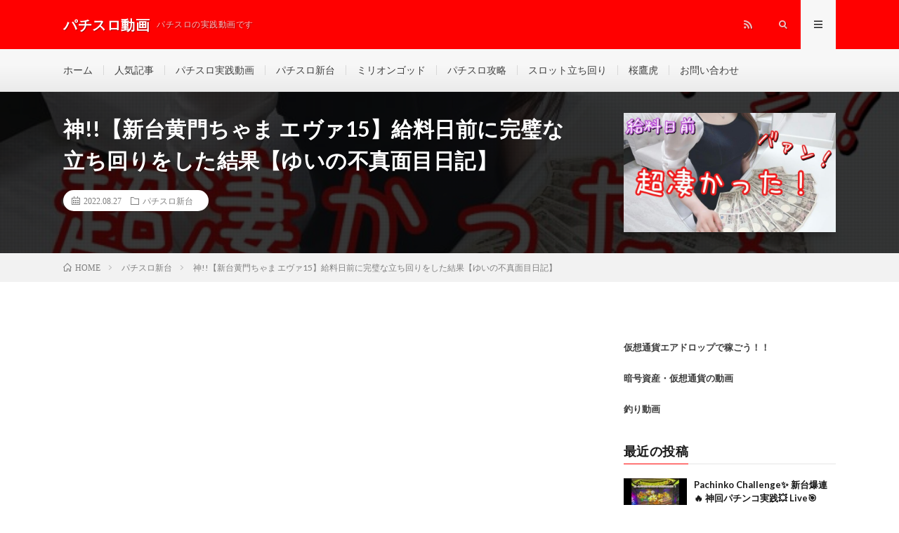

--- FILE ---
content_type: text/html; charset=utf-8
request_url: https://patislot.info/archives/75618
body_size: 18541
content:
<!DOCTYPE html> <html lang="ja" prefix="og: http://ogp.me/ns#" amp="" data-amp-auto-lightbox-disable transformed="self;v=1" i-amphtml-layout="" i-amphtml-no-boilerplate="" i-amphtml-binding> <head prefix="og: http://ogp.me/ns# fb: http://ogp.me/ns/fb# article: http://ogp.me/ns/article#"><meta charset="UTF-8"><meta name="viewport" content="width=device-width,shrink-to-fit=no"><link rel="preconnect" href="https://cdn.ampproject.org"><style amp-runtime="" i-amphtml-version="012512221826001">html{overflow-x:hidden}html.i-amphtml-fie{height:100%;width:100%}html:not([amp4ads]),html:not([amp4ads]) body{height:auto}html:not([amp4ads]) body{margin:0}body{-webkit-text-size-adjust:100%;-moz-text-size-adjust:100%;-ms-text-size-adjust:100%;text-size-adjust:100%}html.i-amphtml-singledoc.i-amphtml-embedded{-ms-touch-action:pan-y pinch-zoom;touch-action:pan-y pinch-zoom}html.i-amphtml-fie>body,html.i-amphtml-singledoc>body{overflow:visible}html.i-amphtml-fie:not(.i-amphtml-inabox)>body,html.i-amphtml-singledoc:not(.i-amphtml-inabox)>body{position:relative}html.i-amphtml-ios-embed-legacy>body{overflow-x:hidden;overflow-y:auto;position:absolute}html.i-amphtml-ios-embed{overflow-y:auto;position:static}#i-amphtml-wrapper{overflow-x:hidden;overflow-y:auto;position:absolute;top:0;left:0;right:0;bottom:0;margin:0;display:block}html.i-amphtml-ios-embed.i-amphtml-ios-overscroll,html.i-amphtml-ios-embed.i-amphtml-ios-overscroll>#i-amphtml-wrapper{-webkit-overflow-scrolling:touch}#i-amphtml-wrapper>body{position:relative;border-top:1px solid transparent}#i-amphtml-wrapper+body{visibility:visible}#i-amphtml-wrapper+body .i-amphtml-lightbox-element,#i-amphtml-wrapper+body[i-amphtml-lightbox]{visibility:hidden}#i-amphtml-wrapper+body[i-amphtml-lightbox] .i-amphtml-lightbox-element{visibility:visible}#i-amphtml-wrapper.i-amphtml-scroll-disabled,.i-amphtml-scroll-disabled{overflow-x:hidden;overflow-y:hidden}amp-instagram{padding:54px 0px 0px;background-color:#fff}amp-iframe iframe{box-sizing:border-box}[amp-access][amp-access-hide]{display:none}[subscriptions-dialog],body:not(.i-amphtml-subs-ready) [subscriptions-action],body:not(.i-amphtml-subs-ready) [subscriptions-section]{display:none}amp-experiment,amp-live-list>[update]{display:none}amp-list[resizable-children]>.i-amphtml-loading-container.amp-hidden{display:none}amp-list [fetch-error],amp-list[load-more] [load-more-button],amp-list[load-more] [load-more-end],amp-list[load-more] [load-more-failed],amp-list[load-more] [load-more-loading]{display:none}amp-list[diffable] div[role=list]{display:block}amp-story-page,amp-story[standalone]{min-height:1px;display:block;height:100%;margin:0;padding:0;overflow:hidden;width:100%}amp-story[standalone]{background-color:#000;position:relative}amp-story-page{background-color:#757575}amp-story .amp-active>div,amp-story .i-amphtml-loader-background{display:none}amp-story-page:not(:first-of-type):not([distance]):not([active]){transform:translateY(1000vh)}amp-autocomplete{position:relative;display:inline-block}amp-autocomplete>input,amp-autocomplete>textarea{padding:0.5rem;border:1px solid rgba(0,0,0,.33)}.i-amphtml-autocomplete-results,amp-autocomplete>input,amp-autocomplete>textarea{font-size:1rem;line-height:1.5rem}[amp-fx^=fly-in]{visibility:hidden}amp-script[nodom],amp-script[sandboxed]{position:fixed;top:0;width:1px;height:1px;overflow:hidden;visibility:hidden}[hidden]{display:none}.i-amphtml-element{display:inline-block}.i-amphtml-blurry-placeholder{transition:opacity 0.3s cubic-bezier(0.0,0.0,0.2,1);pointer-events:none}[layout=nodisplay]:not(.i-amphtml-element){display:none}.i-amphtml-layout-fixed,[layout=fixed][width][height]:not(.i-amphtml-layout-fixed){display:inline-block;position:relative}.i-amphtml-layout-responsive,[layout=responsive][width][height]:not(.i-amphtml-layout-responsive),[width][height][heights]:not([layout]):not(.i-amphtml-layout-responsive),[width][height][sizes]:not(img):not([layout]):not(.i-amphtml-layout-responsive){display:block;position:relative}.i-amphtml-layout-intrinsic,[layout=intrinsic][width][height]:not(.i-amphtml-layout-intrinsic){display:inline-block;position:relative;max-width:100%}.i-amphtml-layout-intrinsic .i-amphtml-sizer{max-width:100%}.i-amphtml-intrinsic-sizer{max-width:100%;display:block}.i-amphtml-layout-container,.i-amphtml-layout-fixed-height,[layout=container],[layout=fixed-height][height]:not(.i-amphtml-layout-fixed-height){display:block;position:relative}.i-amphtml-layout-fill,.i-amphtml-layout-fill.i-amphtml-notbuilt,[layout=fill]:not(.i-amphtml-layout-fill),body noscript>*{display:block;overflow:hidden;position:absolute;top:0;left:0;bottom:0;right:0}body noscript>*{position:absolute;width:100%;height:100%;z-index:2}body noscript{display:inline}.i-amphtml-layout-flex-item,[layout=flex-item]:not(.i-amphtml-layout-flex-item){display:block;position:relative;-ms-flex:1 1 auto;flex:1 1 auto}.i-amphtml-layout-fluid{position:relative}.i-amphtml-layout-size-defined{overflow:hidden}.i-amphtml-layout-awaiting-size{position:absolute;top:auto;bottom:auto}i-amphtml-sizer{display:block}@supports (aspect-ratio:1/1){i-amphtml-sizer.i-amphtml-disable-ar{display:none}}.i-amphtml-blurry-placeholder,.i-amphtml-fill-content{display:block;height:0;max-height:100%;max-width:100%;min-height:100%;min-width:100%;width:0;margin:auto}.i-amphtml-layout-size-defined .i-amphtml-fill-content{position:absolute;top:0;left:0;bottom:0;right:0}.i-amphtml-replaced-content,.i-amphtml-screen-reader{padding:0;border:none}.i-amphtml-screen-reader{position:fixed;top:0px;left:0px;width:4px;height:4px;opacity:0;overflow:hidden;margin:0;display:block;visibility:visible}.i-amphtml-screen-reader~.i-amphtml-screen-reader{left:8px}.i-amphtml-screen-reader~.i-amphtml-screen-reader~.i-amphtml-screen-reader{left:12px}.i-amphtml-screen-reader~.i-amphtml-screen-reader~.i-amphtml-screen-reader~.i-amphtml-screen-reader{left:16px}.i-amphtml-unresolved{position:relative;overflow:hidden}.i-amphtml-select-disabled{-webkit-user-select:none;-ms-user-select:none;user-select:none}.i-amphtml-notbuilt,[layout]:not(.i-amphtml-element),[width][height][heights]:not([layout]):not(.i-amphtml-element),[width][height][sizes]:not(img):not([layout]):not(.i-amphtml-element){position:relative;overflow:hidden;color:transparent}.i-amphtml-notbuilt:not(.i-amphtml-layout-container)>*,[layout]:not([layout=container]):not(.i-amphtml-element)>*,[width][height][heights]:not([layout]):not(.i-amphtml-element)>*,[width][height][sizes]:not([layout]):not(.i-amphtml-element)>*{display:none}amp-img:not(.i-amphtml-element)[i-amphtml-ssr]>img.i-amphtml-fill-content{display:block}.i-amphtml-notbuilt:not(.i-amphtml-layout-container),[layout]:not([layout=container]):not(.i-amphtml-element),[width][height][heights]:not([layout]):not(.i-amphtml-element),[width][height][sizes]:not(img):not([layout]):not(.i-amphtml-element){color:transparent;line-height:0}.i-amphtml-ghost{visibility:hidden}.i-amphtml-element>[placeholder],[layout]:not(.i-amphtml-element)>[placeholder],[width][height][heights]:not([layout]):not(.i-amphtml-element)>[placeholder],[width][height][sizes]:not([layout]):not(.i-amphtml-element)>[placeholder]{display:block;line-height:normal}.i-amphtml-element>[placeholder].amp-hidden,.i-amphtml-element>[placeholder].hidden{visibility:hidden}.i-amphtml-element:not(.amp-notsupported)>[fallback],.i-amphtml-layout-container>[placeholder].amp-hidden,.i-amphtml-layout-container>[placeholder].hidden{display:none}.i-amphtml-layout-size-defined>[fallback],.i-amphtml-layout-size-defined>[placeholder]{position:absolute;top:0;left:0;right:0;bottom:0;z-index:1}amp-img[i-amphtml-ssr]:not(.i-amphtml-element)>[placeholder]{z-index:auto}.i-amphtml-notbuilt>[placeholder]{display:block}.i-amphtml-hidden-by-media-query{display:none}.i-amphtml-element-error{background:red;color:#fff;position:relative}.i-amphtml-element-error:before{content:attr(error-message)}i-amp-scroll-container,i-amphtml-scroll-container{position:absolute;top:0;left:0;right:0;bottom:0;display:block}i-amp-scroll-container.amp-active,i-amphtml-scroll-container.amp-active{overflow:auto;-webkit-overflow-scrolling:touch}.i-amphtml-loading-container{display:block;pointer-events:none;z-index:1}.i-amphtml-notbuilt>.i-amphtml-loading-container{display:block}.i-amphtml-loading-container.amp-hidden{visibility:hidden}.i-amphtml-element>[overflow]{cursor:pointer;position:relative;z-index:2;visibility:hidden;display:initial;line-height:normal}.i-amphtml-layout-size-defined>[overflow]{position:absolute}.i-amphtml-element>[overflow].amp-visible{visibility:visible}template{display:none}.amp-border-box,.amp-border-box *,.amp-border-box:after,.amp-border-box:before{box-sizing:border-box}amp-pixel{display:none}amp-analytics,amp-auto-ads,amp-story-auto-ads{position:fixed;top:0;width:1px;height:1px;overflow:hidden;visibility:hidden}amp-story{visibility:hidden}html.i-amphtml-fie>amp-analytics{position:initial}[visible-when-invalid]:not(.visible),form [submit-error],form [submit-success],form [submitting]{display:none}amp-accordion{display:block}@media (min-width:1px){:where(amp-accordion>section)>:first-child{margin:0;background-color:#efefef;padding-right:20px;border:1px solid #dfdfdf}:where(amp-accordion>section)>:last-child{margin:0}}amp-accordion>section{float:none}amp-accordion>section>*{float:none;display:block;overflow:hidden;position:relative}amp-accordion,amp-accordion>section{margin:0}amp-accordion:not(.i-amphtml-built)>section>:last-child{display:none}amp-accordion:not(.i-amphtml-built)>section[expanded]>:last-child{display:block}</style><meta http-equiv="X-UA-Compatible" content="IE=edge"><meta name="robots" content="max-image-preview:large"><meta name="generator" content="Site Kit by Google 1.116.0"><meta name="google-adsense-platform-account" content="ca-host-pub-2644536267352236"><meta name="google-adsense-platform-domain" content="sitekit.withgoogle.com"><meta name="generator" content="AMP Plugin v2.5.2; mode=standard"><meta property="og:site_name" content="パチスロ動画"><meta property="og:type" content="article"><meta property="og:title" content="神!!【新台黄門ちゃま エヴァ15】給料日前に完璧な立ち回りをした結果【ゆいの不真面目日記】"><meta property="og:description" content=""><meta property="og:url" content="https://patislot.info/archives/75618"><meta property="og:image" content="https://patislot.info/wp-content/uploads/2022/08/15-1-730x410.jpg"><meta name="twitter:card" content="summary"><link rel="preconnect" href="https://fonts.gstatic.com/" crossorigin=""><link rel="dns-prefetch" href="//www.google.com"><link rel="dns-prefetch" href="//www.google-analytics.com"><link rel="dns-prefetch" href="//fonts.googleapis.com"><link rel="dns-prefetch" href="//fonts.gstatic.com"><link rel="dns-prefetch" href="//pagead2.googlesyndication.com"><link rel="dns-prefetch" href="//googleads.g.doubleclick.net"><link rel="dns-prefetch" href="//www.gstatic.com"><link rel="preload" href="https://patislot.info/wp-content/themes/lionmedia/fonts/icomoon.eot?gizg5m#iefix" as="font" crossorigin=""><link rel="preconnect" href="https://fonts.gstatic.com" crossorigin=""><link rel="dns-prefetch" href="https://fonts.gstatic.com"><script async="" src="https://cdn.ampproject.org/v0.mjs" type="module" crossorigin="anonymous"></script><script async nomodule src="https://cdn.ampproject.org/v0.js" crossorigin="anonymous"></script><script src="https://cdn.ampproject.org/v0/amp-analytics-0.1.mjs" async="" custom-element="amp-analytics" type="module" crossorigin="anonymous"></script><script async nomodule src="https://cdn.ampproject.org/v0/amp-analytics-0.1.js" crossorigin="anonymous" custom-element="amp-analytics"></script><script src="https://cdn.ampproject.org/v0/amp-bind-0.1.mjs" async="" custom-element="amp-bind" type="module" crossorigin="anonymous"></script><script async nomodule src="https://cdn.ampproject.org/v0/amp-bind-0.1.js" crossorigin="anonymous" custom-element="amp-bind"></script><script src="https://cdn.ampproject.org/v0/amp-form-0.1.mjs" async="" custom-element="amp-form" type="module" crossorigin="anonymous"></script><script async nomodule src="https://cdn.ampproject.org/v0/amp-form-0.1.js" crossorigin="anonymous" custom-element="amp-form"></script><script src="https://cdn.ampproject.org/v0/amp-mustache-0.2.mjs" async="" custom-template="amp-mustache" type="module" crossorigin="anonymous"></script><script async nomodule src="https://cdn.ampproject.org/v0/amp-mustache-0.2.js" crossorigin="anonymous" custom-template="amp-mustache"></script><script src="https://cdn.ampproject.org/v0/amp-youtube-0.1.mjs" async="" custom-element="amp-youtube" type="module" crossorigin="anonymous"></script><script async nomodule src="https://cdn.ampproject.org/v0/amp-youtube-0.1.js" crossorigin="anonymous" custom-element="amp-youtube"></script><link rel="stylesheet" href="https://fonts.googleapis.com/css?family=Lato:400,700,900"><style amp-custom="">amp-img.amp-wp-enforced-sizes{object-fit:contain}.amp-wp-default-form-message>p{margin:1em 0;padding:.5em}.amp-wp-default-form-message[submit-success]>p.amp-wp-form-redirecting,.amp-wp-default-form-message[submitting]>p{font-style:italic}.amp-wp-default-form-message[submit-success]>p:not(.amp-wp-form-redirecting){background-color:#90ee90;border:1px solid green;color:#000}.amp-wp-default-form-message[submit-error]>p{background-color:#ffb6c1;border:1px solid red;color:#000}.amp-wp-default-form-message[submit-success]>p:empty{display:none}amp-img img,amp-img noscript{image-rendering:inherit;object-fit:inherit;object-position:inherit}:where(.wp-block-columns.has-background){padding:1.25em 2.375em}ol,ul{box-sizing:border-box}:where(p.has-text-color:not(.has-link-color)) a{color:inherit}:root{--wp--preset--font-size--normal:16px;--wp--preset--font-size--huge:42px}html:where(.has-border-color),html:where([data-amp-original-style*=border-width]){border-style:solid}html:where(amp-img[class*=wp-image-]),html:where(amp-anim[class*=wp-image-]){height:auto;max-width:100%}body{--wp--preset--color--black:#000;--wp--preset--color--cyan-bluish-gray:#abb8c3;--wp--preset--color--white:#fff;--wp--preset--color--pale-pink:#f78da7;--wp--preset--color--vivid-red:#cf2e2e;--wp--preset--color--luminous-vivid-orange:#ff6900;--wp--preset--color--luminous-vivid-amber:#fcb900;--wp--preset--color--light-green-cyan:#7bdcb5;--wp--preset--color--vivid-green-cyan:#00d084;--wp--preset--color--pale-cyan-blue:#8ed1fc;--wp--preset--color--vivid-cyan-blue:#0693e3;--wp--preset--color--vivid-purple:#9b51e0;--wp--preset--gradient--vivid-cyan-blue-to-vivid-purple:linear-gradient(135deg,rgba(6,147,227,1) 0%,#9b51e0 100%);--wp--preset--gradient--light-green-cyan-to-vivid-green-cyan:linear-gradient(135deg,#7adcb4 0%,#00d082 100%);--wp--preset--gradient--luminous-vivid-amber-to-luminous-vivid-orange:linear-gradient(135deg,rgba(252,185,0,1) 0%,rgba(255,105,0,1) 100%);--wp--preset--gradient--luminous-vivid-orange-to-vivid-red:linear-gradient(135deg,rgba(255,105,0,1) 0%,#cf2e2e 100%);--wp--preset--gradient--very-light-gray-to-cyan-bluish-gray:linear-gradient(135deg,#eee 0%,#a9b8c3 100%);--wp--preset--gradient--cool-to-warm-spectrum:linear-gradient(135deg,#4aeadc 0%,#9778d1 20%,#cf2aba 40%,#ee2c82 60%,#fb6962 80%,#fef84c 100%);--wp--preset--gradient--blush-light-purple:linear-gradient(135deg,#ffceec 0%,#9896f0 100%);--wp--preset--gradient--blush-bordeaux:linear-gradient(135deg,#fecda5 0%,#fe2d2d 50%,#6b003e 100%);--wp--preset--gradient--luminous-dusk:linear-gradient(135deg,#ffcb70 0%,#c751c0 50%,#4158d0 100%);--wp--preset--gradient--pale-ocean:linear-gradient(135deg,#fff5cb 0%,#b6e3d4 50%,#33a7b5 100%);--wp--preset--gradient--electric-grass:linear-gradient(135deg,#caf880 0%,#71ce7e 100%);--wp--preset--gradient--midnight:linear-gradient(135deg,#020381 0%,#2874fc 100%);--wp--preset--duotone--dark-grayscale:url("#wp-duotone-dark-grayscale");--wp--preset--duotone--grayscale:url("#wp-duotone-grayscale");--wp--preset--duotone--purple-yellow:url("#wp-duotone-purple-yellow");--wp--preset--duotone--blue-red:url("#wp-duotone-blue-red");--wp--preset--duotone--midnight:url("#wp-duotone-midnight");--wp--preset--duotone--magenta-yellow:url("#wp-duotone-magenta-yellow");--wp--preset--duotone--purple-green:url("#wp-duotone-purple-green");--wp--preset--duotone--blue-orange:url("#wp-duotone-blue-orange");--wp--preset--font-size--small:13px;--wp--preset--font-size--medium:20px;--wp--preset--font-size--large:36px;--wp--preset--font-size--x-large:42px}html[amp] .addtoany_list a{padding:0 4px}html[amp] .addtoany_list a > amp-img{border-radius:4px;display:inline-block}.addtoany_content{clear:both;margin:16px auto}.addtoany_list{display:inline;line-height:16px}.a2a_kit a:empty,.a2a_kit a[class^="a2a_button_"]:has(.a2a_s_undefined){display:none}.addtoany_list a,.widget .addtoany_list a{border:0;box-shadow:none;display:inline-block;font-size:16px;padding:0 4px;vertical-align:middle}.addtoany_list a amp-img{border:0;display:inline-block;opacity:1;overflow:hidden;vertical-align:baseline}.addtoany_list a span{display:inline-block;float:none}.addtoany_list.a2a_kit_size_32 a{font-size:32px}.addtoany_list.a2a_kit_size_32 a:not(.addtoany_special_service)>span{height:32px;line-height:32px;width:32px}.addtoany_list a:not(.addtoany_special_service)>span{border-radius:4px;display:inline-block;opacity:1}.addtoany_list a:hover,.widget .addtoany_list a:hover{background:none;border:0;box-shadow:none}.addtoany_list a:hover amp-img,.addtoany_list a:hover span{opacity:.7}a.addtoany_share amp-img{border:0;width:auto;height:auto}html,body,p,ol,ul,li,textarea,h1,h2,h3{margin:0;padding:0}h1,h2,h3{font-size:100%}ol,ul,li{list-style-position:inside}button,input,textarea{margin:0}html{box-sizing:border-box;line-height:1;font-size:62.5%}*,*:before,*:after{box-sizing:inherit}amp-img,amp-youtube{max-width:100%}body{width:100%;font-family:"Lato","游ゴシック体","Yu Gothic","YuGothic","ヒラギノ角ゴシック Pro","Hiragino Kaku Gothic Pro","メイリオ","Meiryo, Osaka","ＭＳ Ｐゴシック","MS PGothic","sans-serif";font-size:1.4rem;font-weight:500;color:#191919;background:#fff;word-wrap:break-word;overflow-wrap:break-word}button,input,textarea{font-family:inherit;font-weight:inherit;font-size:inherit}a{color:inherit;text-decoration:none}.l-header{position:relative;width:100%;background:#f0b200}.l-header::after{content:"";display:block;clear:both}.l-extra{position:relative;background:#191919}.l-extraNone{display:none}.l-wrapper{position:relative;display:flex;width:1100px;max-width:95%;margin:0 auto}.l-main{width:70%;padding:60px 2.5% 60px 0}.l-sidebar{width:30%;padding:60px 0 60px 2.5%}.l-footer{position:relative;width:100%;background:#191919}.container{position:relative;width:1100px;max-width:95%;margin:0 auto}.container::after{content:"";display:block;clear:both}.siteTitle{float:left;width:calc(100% - 350px);height:30px;overflow:hidden;margin-top:20px}.siteTitle__name{display:block;letter-spacing:.5px;line-height:30px}.siteTitle__link{display:block;float:left;width:auto;height:30px}.siteTitle__link:hover{opacity:.75}.siteTitle__main{display:block;color:#fff;font-size:2rem;font-weight:900}.siteTitle__sub{display:block;color:rgba(255,255,255,.75);font-size:1.2rem;margin-left:10px;float:left}.menuNavi{float:right;max-width:350px}.menuNavi__list{list-style:none}.menuNavi__item{float:left}.menuNavi__link{display:block;width:50px;height:70px;line-height:70px;text-align:center;font-size:1.2rem;color:rgba(255,255,255,.75);cursor:pointer;transition:.2s}.menuNavi__link-current,.menuNavi__link:hover{color:#fff;background:#191919;text-shadow:none}.searchNavi{display:flex;padding:15px 0}.searchBox{font-size:1.2rem;flex-grow:1}.searchBox__form{position:relative;height:30px;border-radius:5px;background:#f2f2f2;min-width:130px}.searchBox__input{position:absolute;top:0;left:0;width:calc(100% - 30px);height:inherit;border:none;padding:0 10px;background:transparent}.searchBox__submit{position:absolute;top:0;right:0;width:30px;height:inherit;line-height:30px;border:none;cursor:pointer;background:transparent}.globalNavi{padding-top:23px;overflow:hidden}.globalNavi__list{display:table;list-style:none}.globalNavi__list .menu-item{color:#bfbfbf;float:left;height:14px;line-height:1;margin-bottom:23px;padding:0 15px;border-left:1px solid #3f3f3f;transition:.2s}.globalNavi__list .menu-item:first-child{border-left:0;padding-left:0}.globalNavi__list .menu-item:hover{color:#fff;font-weight:bold}.categoryBox{padding-bottom:20px}.categoryBox__list{display:flex;flex-wrap:wrap;list-style:none;margin-left:-20px}.categoryBox__list::after{content:"";display:block;clear:both}.categoryBox__item{width:calc(33.3% - 20px);float:left;margin:0 0 40px 20px}.singleTitle{position:relative;padding:30px 0;background-repeat:no-repeat;background-position:center center;background-size:cover}.singleTitle::before{content:"";background-color:rgba(0,0,0,.75);background-image:linear-gradient(90deg,rgba(0,0,0,.15) 50%,transparent 50%),linear-gradient(rgba(0,0,0,.15) 50%,transparent 50%);background-size:2px 2px;position:absolute;top:0;right:0;bottom:0;left:0}.singleTitle::after{content:"";display:block;clear:both}.singleTitle__heading{float:left;width:70%;padding:0 2.5% 0 0}.eyecatch{position:relative;width:100%;height:auto;margin-bottom:20px;overflow:hidden}.eyecatch:before{content:"";display:block;padding-top:56.25%}.eyecatch amp-img{position:absolute;top:0;left:0;bottom:0;right:0;width:auto;height:auto;max-width:100%;max-height:100%;object-fit:cover}.eyecatch.eyecatch-singleTitle{float:right;width:27.5%;margin:0 0 0 2.5%}.eyecatch amp-img{width:100%;height:auto;vertical-align:bottom;transform:scale(1);transition:ease-in-out .2s}.eyecatch amp-img:hover{transform:scale(1.2)}.dateList{list-style:none;margin-bottom:10px}.dateList.dateList-singleTitle{margin-bottom:0;background-color:#fff;padding:6px 12px;border-radius:20px;display:inline-block}.dateList__item{display:inline-block;text-align:left;color:#7f7f7f;font-size:1.2rem;margin-right:10px;line-height:1.5}.dateList__item::before{margin-right:5px;line-height:1}.dateList__item a{transition:.2s}.dateList__item a[rel=tag]:hover{color:#f0b200}.dateList__item a[rel=category]:hover{color:#f0b200}.breadcrumb{padding:10px 0;background:#f2f2f2}.breadcrumb__list{list-style:none}.breadcrumb__list::after{content:"";display:block;clear:both}.breadcrumb__item{position:relative;float:left;padding-right:15px;margin-right:15px;font-size:1.2rem;line-height:1.75;color:#7f7f7f}.breadcrumb__item .icon-home::before{margin-right:5px}.breadcrumb__item::after{content:"";position:absolute;right:0;top:50%;margin-top:-3px;width:5px;height:5px;border-top:1px solid #bfbfbf;border-right:1px solid #bfbfbf;transform:rotate(45deg)}.breadcrumb__item:last-child::after{border:none}.pagetop{position:relative;width:180px;height:60px;line-height:70px;margin:0 auto;background:#f0b200;color:#fff;text-align:center;border-radius:0 0 5px 5px}.pagetop::before{content:"";position:absolute;top:15px;left:50%;margin-left:-3px;width:6px;height:6px;border-top:1px solid #fff;border-left:1px solid #fff;transform:rotate(45deg);transition:.2s}.pagetop:hover::before{top:10px}.pagetop__link{display:block;height:inherit;transition:.2s}.pagetop__link:hover{background:rgba(255,255,255,.25)}.pagetop__link::before{content:"";position:fixed;top:0;left:0;right:0;bottom:0;background:rgba(255,255,255,0);z-index:-1;transition:.1s}.pagetop__link:active::before{background:rgba(255,255,255,.9);z-index:9999}.copySns{margin:40px auto 0 auto;padding:30px 0;border-top:1px solid #333;display:flex;flex-wrap:wrap}.copySns::after{content:"";display:block;clear:both}.copySns__copy{width:calc(100% - 200px);font-size:1.3rem;color:#d8d8d8;letter-spacing:.5px;line-height:30px}.copySns__copyInfo{display:block;margin-top:-5px}.copySns__copyLink{font-weight:700;text-decoration:underline;color:#fff;transition:.2s}.copySns__copyLink:hover{color:#f0b200}.heading{display:block;margin-bottom:20px;letter-spacing:.5px;font-weight:700}.heading.heading-archive{font-size:1.8rem;line-height:1.5;margin-bottom:10px}.heading.heading-singleTitle{font-size:3rem;line-height:1.5;color:#fff}.heading.heading-primary{font-size:2.2rem;line-height:1.5}.heading.heading-primary span{display:inline-block;font-size:1.4rem;margin-left:10px}.heading.heading-primary small a{display:inline-block;padding:5px 10px;font-size:1.3rem;text-align:center;color:#3f3f3f;border:1px solid #3f3f3f;border-radius:5px;transition:.2s}.heading.heading-primary small a:hover{color:#fff;background:#3f3f3f}.heading.heading-primary .heading__bg{font-size:inherit;margin-left:0;padding:5px 15px;margin-right:5px;color:#fff;border-radius:5px;background:#f0b200}.heading.heading-widget,.heading.heading-footer{position:relative;overflow:hidden;font-size:1.8rem;padding-bottom:10px}.heading.heading-footer{color:#d8d8d8}.heading.heading-widget::before,.heading.heading-widget::after,.heading.heading-footer::before,.heading.heading-footer::after{content:"";position:absolute;bottom:0;width:100%}.heading.heading-widget::before,.heading.heading-footer::before{border-bottom:1px solid #f0b200}.heading.heading-widget::after{border-bottom:1px solid #e5e5e5}.heading.heading-footer::after{border-bottom:1px solid #3f3f3f}.heading a{display:inline-block;transition:.2s}.comment-respond .submit,.comments__list .comment-reply-link{position:relative;display:inline-block;padding:10px 40px;border-radius:5px;border:1px solid #f0b200;color:#f0b200;background:transparent;cursor:pointer;transition:.2s}.comment-respond .submit:not(#_#_#_#_#_#_#_),.comments__list .comment-reply-link:not(#_#_#_#_#_#_#_){font-size:1.3rem}.comment-respond .submit{width:auto}.comments__list .comment-reply-link{padding:7px 20px 7px 10px}.comments__list .comment-reply-link::before{content:"";position:absolute;top:50%;right:10px;margin-top:-3px;width:6px;height:6px;border-top:1px solid;border-right:1px solid;transform:rotate(45deg)}.comment-respond .submit:hover,.comments__list .comment-reply-link:hover{background:#f0b200}.comment-respond .submit:hover:not(#_#_#_#_#_#_#_),.comments__list .comment-reply-link:hover:not(#_#_#_#_#_#_#_){color:#fff}.menuNavi__link.icon-facebook:hover{background:#3b5998}.menuNavi__link.icon-twitter:hover{background:#00b0ed}.menuNavi__link.icon-google:hover{background:#df4a32}.menuNavi__link.icon-rss:hover{background:#f90}.comments__list + .comment-respond{margin-top:40px}.widgetSticky{position:sticky;top:30px}.widgetFoot{margin:40px auto 0 auto;display:flex;justify-content:space-between}.widgetFoot__contents{width:30%}.widget{position:relative;max-width:100%;margin:0 auto 40px auto}.widget::after{content:"";display:block;clear:both}.widget:last-child{margin-bottom:0}.widget a{transition:.2s}.widget a:hover{color:#f0b200}.widget ul{list-style-type:none}.widget ul li{position:relative;padding:15px 0 0 20px;margin-bottom:15px;border-top:dotted 1px #d8d8d8;line-height:1.5}.widget > div > ul > li:first-child,.widget > ul > li:first-child{padding-top:0;border-top:0}.widget ul li:before{content:"・";position:absolute;left:0}.widget ul li cite{text-align:right;display:block}.widget ul li cite::before{content:"by:"}.widget .textwidget{font-size:1.3rem;color:#3f3f3f;line-height:1.75}.widget .textwidget a{font-weight:700}.widget .textwidget p + p{margin-top:10px}.imgListWidget{list-style-type:none}.imgListWidget__item{padding-top:20px;line-height:1.5}.imgListWidget__item:first-child{padding-top:0}.imgListWidget__item::after{content:"";display:block;clear:both}.imgListWidget__title{width:calc(100% - 100px);float:left;font-size:1.3rem;font-weight:700;line-height:1.5;margin-left:10px}.imgListWidget__borderBox{position:relative;overflow:hidden;display:block;float:left;width:90px;height:90px}.imgListWidget__borderBox amp-img{display:block;width:90px;height:90px}.imgListWidget__borderBox:before,.imgListWidget__borderBox:after,.imgListWidget__borderBox > span:before,.imgListWidget__borderBox > span:after{content:"";position:absolute;background:#fff;z-index:99999}.imgListWidget__borderBox:before{bottom:0;left:-100%;width:100%;height:2px}.imgListWidget__borderBox:after{bottom:-100%;right:0;width:2px;height:100%}.imgListWidget__borderBox > span:before{top:0;right:-100%;width:100%;height:2px}.imgListWidget__borderBox > span:after{top:-100%;left:0;width:2px;height:100%}.imgListWidget__borderBox:hover:before{animation:leftAnim 1s linear 0s infinite}.imgListWidget__borderBox:hover:after{animation:bottomAnim 1s linear .5s infinite}.imgListWidget__borderBox > span:hover:before{animation:rightAnim 1s linear 0s infinite}.imgListWidget__borderBox > span:hover:after{animation:topAnim 1s linear .5s infinite}.t-light .widget.widget-foot .imgListWidget__borderBox:before,.t-light .widget.widget-foot .imgListWidget__borderBox:after,.t-light .widget.widget-foot .imgListWidget__borderBox > span:before,.t-light .widget.widget-foot .imgListWidget__borderBox > span:after{background:#f7f7f7}.t-light .menuNavi__link-current,.t-light .menuNavi__link:hover{background:#f7f7f7;color:#191919}.t-light .l-extra{background:#f7f7f7;border-bottom:1px #d8d8d8 solid}.t-light .globalNavi__list .menu-item{color:#3f3f3f;border-color:#d8d8d8}.t-light .globalNavi__list .menu-item:hover{color:#191919}.t-light .l-footer{background:#f7f7f7;border-top:5px solid #f0b200}.t-light .heading.heading-footer{color:#191919}.t-light .heading.heading-footer::after{border-color:#e5e5e5}.t-light .copySns{border-color:#e5e5e5}.t-light .copySns__copy{color:#3f3f3f}.t-light .copySns__copyLink{color:#191919}.t-light .l-extra .searchBox__form,.t-light .widget-foot .searchBox__form{background:#fff;border:1px solid #d8d8d8}.t-light .widget-foot ul li{border-color:#ccc}.t-rich .menuNavi__link-current,.t-rich .menuNavi__link.icon-search:hover,.t-rich .menuNavi__link.icon-menu:hover{background:linear-gradient(180deg,rgba(25,25,25,1),rgba(48,48,48,1))}.t-light.t-rich .menuNavi__link-current,.t-light.t-rich .menuNavi__link:hover{background:#f7f7f7}.t-rich .l-extra::before,.t-rich .l-footer::before{position:absolute;top:0;left:0;right:0;bottom:0;content:"";background:linear-gradient(0deg,rgba(255,255,255,0),rgba(255,255,255,0) 35%,rgba(255,255,255,.1))}.t-light.t-rich .l-extra::before,.t-light.t-rich .l-footer::before{position:absolute;top:0;left:0;right:0;bottom:0;content:"";background:linear-gradient(180deg,rgba(255,255,255,0),rgba(255,255,255,0) 35%,rgba(0,0,0,.05))}.t-rich .eyecatch{box-shadow:0 12px 10px -6px rgba(0,0,0,.25)}.t-rich .searchBox__form,.t-rich .comment-respond input,.t-rich .comment-respond textarea{box-shadow:0px 5px 5px -5px rgba(0,0,0,.25) inset}.u-txtShdw{text-shadow:1px 1px 1px rgba(0,0,0,.35)}.u-none{display:none}.u-none-pc{display:none}.u-none-sp{display:block}@keyframes marquee{from{transform:translate(0%)}to{transform:translate(-100%)}}@keyframes topAnim{0%{top:-100%}100%{top:100%}}@keyframes bottomAnim{0%{bottom:-100%}100%{bottom:100%}}@keyframes rightAnim{0%{right:-100%}100%{right:100%}}@keyframes leftAnim{0%{left:-100%}100%{left:100%}}@media only screen and (max-width:1023px){.l-wrapper{width:840px}.container{width:840px}}@media only screen and (max-width:767px){body{font-size:1.3rem;-webkit-text-size-adjust:100%}.l-wrapper{width:100%;max-width:100%;display:block}.l-main{width:100%;padding:40px 10px}.l-sidebar{width:100%;padding:0 10px 40px 10px}.container{width:100%;max-width:100%;padding:0 10px}.container.container-max{padding:0}.siteTitle{width:calc(100% - 100px);margin-top:15px;height:20px}.siteTitle__name{height:inherit;line-height:20px}.siteTitle__link{height:20px}.siteTitle__main{font-size:1.5rem}.siteTitle__sub{display:none}.menuNavi{margin-right:-10px}.menuNavi__link{height:50px;line-height:50px}.searchNavi{padding:10px 0}.globalNavi{padding:19px 0;overflow-x:auto}.globalNavi__list{padding:0 10px}.globalNavi__list .menu-item{float:none;display:table-cell;white-space:nowrap;font-size:1.2rem;height:12px;margin-bottom:0}.categoryBox{padding-bottom:10px}.categoryBox__list{margin-left:-10px}.categoryBox__item{width:calc(50% - 10px);margin:0 0 20px 10px}.singleTitle{padding:0}.singleTitle::before{background-color:rgba(0,0,0,.5)}.singleTitle__heading{position:relative;float:none;width:100%;min-height:180px;padding:20px 0}.eyecatch.eyecatch-archive{margin-bottom:10px}.eyecatch.eyecatch-singleTitle{display:none}.dateList.dateList-archive{margin-bottom:5px}.breadcrumb{overflow-x:auto}.breadcrumb__list{display:table}.breadcrumb__item{display:table-cell;white-space:nowrap;float:none;padding-left:15px;margin-right:0}.breadcrumb__item:first-child{padding-left:0}.copySns__copy{order:2;width:100%;font-size:1.2rem;text-align:center;line-height:1.5;margin-top:20px}.copySns__copyInfo{margin-top:5px}.heading.heading-archive{font-size:1.5rem}.heading.heading-singleTitle{font-size:2.4rem;margin-bottom:20px}.heading.heading-primary{font-size:1.8rem}.heading.heading-primary span{font-size:1.4rem}.heading.heading-widget{font-size:1.6rem}.heading.heading-footer{font-size:1.6rem}.comment-respond .submit,.comments__list .comment-reply-link{font-size:1.2rem}.comment-respond .submit{padding-left:15px;padding-right:15px}.widgetFoot{display:block}.widgetFoot__contents{width:100%}.widget.widget-foot:last-child{margin-bottom:40px}.u-none-pc{display:block}.u-none-sp{display:none}}.content{position:relative;font-size:1.6rem;line-height:1.75;margin:60px 0}.content::after{content:"";display:block;clear:both}.content a{color:#f0b200}.content a:hover{font-weight:bold;border-bottom:#f0b200 1px solid}.content p{margin-top:20px}.content p::after{content:"";display:block;clear:both}.content h2,.content h3{line-height:1.5;margin-top:40px}.content h2{font-size:2.6rem}.content h3{font-size:2.2rem}.content h2 + h2,.content h2 + h3,.content h3 + h2,.content h3 + h3{margin-top:20px}.content .size-thumbnail{max-width:100%;height:auto}.content ul,.content ol{list-style-type:none;margin-top:20px}.content ul ul,.content ul ol,.content ol ul,.content ol ol{margin-top:0}.content ol{counter-reset:number}.content ul li:before{content:"・";position:absolute;left:0}.content ol li:before{counter-increment:number;content:counter(number) ".";position:absolute;left:0}.content ul li,.content ol li{position:relative;line-height:1.5;padding:10px 0 0 25px;font-size:1.4rem}.content *:first-child{margin-top:0}.socialList{list-style:none;display:flex;justify-content:flex-end;flex-wrap:wrap;width:100%;margin-bottom:60px}.socialList__item{flex-grow:1;height:50px;line-height:50px;min-width:90px;text-align:center}.socialList__link{display:block;color:#fff}.socialList__link::before{font-size:2.6rem;display:block;transition:ease-in-out .2s}.socialList__link:hover::before{background:#fff;transform:scale(1.2);box-shadow:1px 1px 4px 0px rgba(0,0,0,.15)}.socialList__link.icon-facebook{background:#3b5998}.socialList__link.icon-facebook:hover::before{color:#3b5998}.socialList__link.icon-twitter{background:#00b0ed}.socialList__link.icon-twitter:hover::before{color:#00b0ed}.socialList__link.icon-google{background:#df4a32}.socialList__link.icon-google:hover::before{color:#df4a32}.socialList__link.icon-hatebu{background:#008fde}.socialList__link.icon-hatebu:hover::before{color:#008fde}.socialList__link.icon-pocket{background:#eb4654}.socialList__link.icon-pocket:hover::before{color:#eb4654}.socialList__link.icon-line{background:#00c300}.socialList__link.icon-line:hover::before{color:#00c300}.related{border-top:1px solid #e5e5e5;margin-top:40px;padding-top:40px}.related__list{list-style-type:none}.related__item{padding-top:20px}.related__item:first-child{padding-top:0}.related__item::after{content:"";display:block;clear:both}.related__imgLink{display:block;float:left;width:90px;height:90px;overflow:hidden}.related__imgLink amp-img{width:inherit;height:inherit;vertical-align:bottom;transform:scale(1);transition:ease-in-out .2s}.related__imgLink amp-img:hover{transform:scale(1.2)}.related__title{width:calc(100% - 100px);float:right;font-size:1.6rem;font-weight:700;line-height:1.5;margin-bottom:10px;color:#f0b200}.related__title a:hover{text-decoration:underline}.related__title span{display:block;font-size:1.2rem;color:#7f7f7f;font-weight:normal}.related__title .icon-calendar::before{margin-right:5px;line-height:1}.related__contents{width:calc(100% - 100px);float:right;font-size:1.3rem;line-height:1.5}.comments{border-top:1px solid #e5e5e5;margin-top:40px;padding-top:40px}.comments__list{list-style:none}.comments__list li{overflow:hidden;background:#fff;border:1px solid #e5e5e5;padding:20px 20px 0 20px;margin-bottom:20px}.comments__list .comment-body{margin-bottom:20px}.comments__list .comment-body p{line-height:1.75;margin-bottom:20px}.comments__list .reply{width:100%;text-align:right}.comments__list .comment-author{width:100%;overflow:hidden;margin-bottom:10px}.comments__list .comment-author .avatar{border-radius:50%;float:left;margin-right:10px}.comments__list .comment-author .fn{line-height:1.5}.comments__list .comment-author .fn a{text-decoration:underline}.comments__list .comment-author .says{display:none}.comments__list .comment-meta{width:100%;margin-bottom:10px;background:#f0b200;padding:5px 10px;border-radius:5px}.comments__list .comment-meta a{color:#fff;font-size:1.2rem}.comments__list .comment-respond{background:#fff;padding:20px;margin-bottom:20px;border:1px solid #e5e5e5}.comment-respond #email-notes{font-size:1.2rem;line-height:1.5}.comment-respond .comment-notes,.comment-respond .comment-form-comment,.comment-respond .comment-form-author,.comment-respond .comment-form-email,.comment-respond .comment-form-url{margin-bottom:20px}.comment-respond label{display:block;margin-bottom:10px}.comment-respond input,.comment-respond textarea{width:100%;display:block;border:none;padding:10px;border-radius:5px;background:#f2f2f2}@media only screen and (max-width:767px){.content{font-size:1.4rem}.content h2{font-size:2.2rem}.content h3{font-size:1.8rem}.content ul li,.content ol li{font-size:1.2rem}.socialList{margin-bottom:40px}.socialList__item{height:40px;line-height:40px}.socialList__link::before{font-size:2rem}.related__title{font-size:1.4rem}.related__contents{font-size:1.2rem}.comments__list li{padding:15px 15px 0 15px;margin-bottom:15px}.comments__list .comment-respond{padding:15px}}@font-face{font-family:"icomoon";src:url("https://patislot.info/wp-content/themes/lionmedia/fonts/icomoon.eot?gizg5m");src:url("https://patislot.info/wp-content/themes/lionmedia/fonts/icomoon.eot?gizg5m#iefix") format("embedded-opentype"),url("https://patislot.info/wp-content/themes/lionmedia/fonts/icomoon.ttf?gizg5m") format("truetype"),url("https://patislot.info/wp-content/themes/lionmedia/fonts/icomoon.woff?gizg5m") format("woff"),url("https://patislot.info/wp-content/themes/lionmedia/fonts/icomoon.svg?gizg5m#icomoon") format("svg");font-weight:normal;font-style:normal}[class^="icon-"],[class*=" icon-"]{font-family:"icomoon";speak:none;font-style:normal;font-weight:normal;font-variant:normal;text-transform:none;-webkit-font-smoothing:antialiased;-moz-osx-font-smoothing:grayscale}.icon-menu:before{content:""}.icon-hatebu:before{content:""}.icon-line:before{content:""}.icon-pocket:before{content:""}.icon-calendar:before{content:""}.icon-facebook:before{content:""}.icon-folder:before{content:""}.icon-google:before{content:""}.icon-home:before{content:""}.icon-rss:before{content:""}.icon-search:before{content:""}.icon-twitter:before{content:""}.l-header,.pagetop,.heading.heading-primary .heading__bg,.comment-respond .submit:hover,.comments__list .comment-reply-link:hover,.comments__list .comment-meta{background:#f00}.heading.heading-widget::before,.heading.heading-footer::before,.comment-respond .submit,.comments__list .comment-reply-link,.content a:hover,.t-light .l-footer{border-color:#f00}.dateList__item a[rel=tag]:hover,.dateList__item a[rel=category]:hover,.copySns__copyLink:hover,.comment-respond .submit,.comments__list .comment-reply-link,.widget a:hover,.content a,.related__title{color:#f00}.singleTitle{background-image:url("https://patislot.info/wp-content/uploads/2022/08/15-1-730x410.jpg")}.content h2{color:#191919}.content h2:first-letter{font-size:3.2rem;padding-bottom:5px;border-bottom:3px solid;color:#f0b200}.content h3{padding:20px;color:#191919;border:1px solid #e5e5e5;border-left:5px solid #f0b200}.amp-wp-9f55261:not(#_#_#_#_#_){background-color:#0866ff}.amp-wp-b230b32:not(#_#_#_#_#_){background-color:#2b90d9}.amp-wp-ce7eb4c:not(#_#_#_#_#_){background-color:#888990}.amp-wp-208c9ce:not(#_#_#_#_#_){background-color:#0166ff}.amp-wp-224b51a:not(#_#_#_#_#_){display:none}.amp-wp-3e2e7c3:not(#_#_#_#_#_#_#_#_#_#_#_#_#_#_#_#_#_){display:none}.amp-wp-fa9aecc:not(#_#_#_#_#_){display:block}.amp-wp-a1dd71a:not(#_#_#_#_#_){background-color:#cf0}.amp-wp-b085c5a:not(#_#_#_#_#_){color:#666}.amp-wp-099edbb:not(#_#_#_#_#_){font-size:150%}</style><link rel="https://api.w.org/" href="https://patislot.info/wp-json/"><link rel="alternate" type="application/json" href="https://patislot.info/wp-json/wp/v2/posts/75618"><link rel="canonical" href="https://patislot.info/archives/75618"><link rel="alternate" type="application/json+oembed" href="https://patislot.info/wp-json/oembed/1.0/embed?url=https%3A%2F%2Fpatislot.info%2Farchives%2F75618"><link rel="alternate" type="text/xml+oembed" href="https://patislot.info/wp-json/oembed/1.0/embed?url=https%3A%2F%2Fpatislot.info%2Farchives%2F75618&amp;format=xml"><link rel="amphtml" href="https://patislot.info/archives/75618/amp"><title>神!!【新台黄門ちゃま エヴァ15】給料日前に完璧な立ち回りをした結果【ゆいの不真面目日記】 │ パチスロ動画</title></head> <body class="t-light t-rich"> <header class="l-header"> <div class="container"> <div class="siteTitle"> <p class="siteTitle__name  u-txtShdw">
          <a class="siteTitle__link" href="https://patislot.info">
            <span class="siteTitle__main">パチスロ動画</span>
          </a>
          <span class="siteTitle__sub">パチスロの実践動画です</span>
  </p> </div> <nav class="menuNavi"> <ul class="menuNavi__list"> <li class="menuNavi__item u-none-sp u-txtShdw"><a class="menuNavi__link icon-rss" href="https://patislot.info/feed"></a></li> <li class="menuNavi__item u-txtShdw"><span class="menuNavi__link icon-search" id="menuNavi__search"></span></li> <li class="menuNavi__item u-txtShdw"><span class="menuNavi__link menuNavi__link-current icon-menu" id="menuNavi__menu"></span></li> </ul> </nav> </div> </header> <div class="l-extraNone" id="extra__search"> <div class="container"> <div class="searchNavi"> <div class="searchBox"> <form class="searchBox__form" method="get" target="_top" action="https://patislot.info/"> <input class="searchBox__input" type="text" maxlength="50" name="s" placeholder="記事検索"><button class="searchBox__submit icon-search" type="submit" value="search"> </button> </form> </div> </div> </div> </div> <div class="l-extra" id="extra__menu"> <div class="container container-max"> <nav class="globalNavi"> <ul class="globalNavi__list"> <li id="menu-item-370" class="menu-item menu-item-type-custom menu-item-object-custom menu-item-home menu-item-370"><a href="https://patislot.info/">ホーム</a></li> <li id="menu-item-369" class="menu-item menu-item-type-post_type menu-item-object-page menu-item-369"><a href="https://patislot.info/page-362">人気記事</a></li> <li id="menu-item-372" class="menu-item menu-item-type-taxonomy menu-item-object-category menu-item-372"><a href="https://patislot.info/archives/category/6">パチスロ実践動画</a></li> <li id="menu-item-374" class="menu-item menu-item-type-taxonomy menu-item-object-category current-post-ancestor current-menu-parent current-post-parent menu-item-374"><a href="https://patislot.info/archives/category/1">パチスロ新台</a></li> <li id="menu-item-375" class="menu-item menu-item-type-taxonomy menu-item-object-category menu-item-375"><a href="https://patislot.info/archives/category/2">ミリオンゴッド</a></li> <li id="menu-item-373" class="menu-item menu-item-type-taxonomy menu-item-object-category menu-item-373"><a href="https://patislot.info/archives/category/4">パチスロ攻略</a></li> <li id="menu-item-371" class="menu-item menu-item-type-taxonomy menu-item-object-category menu-item-371"><a href="https://patislot.info/archives/category/3">スロット立ち回り</a></li> <li id="menu-item-376" class="menu-item menu-item-type-taxonomy menu-item-object-category menu-item-376"><a href="https://patislot.info/archives/category/5">桜鷹虎</a></li> <li id="menu-item-368" class="menu-item menu-item-type-post_type menu-item-object-page menu-item-368"><a href="https://patislot.info/page-364">お問い合わせ</a></li> <li class="menu-item u-none-pc"><a class="icon-rss" href="https://patislot.info/feed"></a></li> </ul> </nav> </div> </div> <div class="singleTitle"> <div class="container"> <div class="singleTitle__heading"> <h1 class="heading heading-singleTitle u-txtShdw">神!!【新台黄門ちゃま エヴァ15】給料日前に完璧な立ち回りをした結果【ゆいの不真面目日記】</h1> <ul class="dateList dateList-singleTitle"> <li class="dateList__item icon-calendar">2022.08.27</li> <li class="dateList__item icon-folder"><a class="hc" href="https://patislot.info/archives/category/1" rel="category">パチスロ新台</a></li> </ul> </div> <div class="eyecatch eyecatch-singleTitle"> <amp-img src="https://patislot.info/wp-content/uploads/2022/08/15-1-730x410.jpg" alt="神!!【新台黄門ちゃま エヴァ15】給料日前に完璧な立ち回りをした結果【ゆいの不真面目日記】" width="730" height="410" class="amp-wp-enforced-sizes i-amphtml-layout-intrinsic i-amphtml-layout-size-defined" layout="intrinsic" data-hero-candidate="" data-hero i-amphtml-ssr i-amphtml-layout="intrinsic"><i-amphtml-sizer slot="i-amphtml-svc" class="i-amphtml-sizer"><img alt="" aria-hidden="true" class="i-amphtml-intrinsic-sizer" role="presentation" src="[data-uri]"></i-amphtml-sizer><img class="i-amphtml-fill-content i-amphtml-replaced-content" decoding="async" alt="神!!【新台黄門ちゃま エヴァ15】給料日前に完璧な立ち回りをした結果【ゆいの不真面目日記】" src="https://patislot.info/wp-content/uploads/2022/08/15-1-730x410.jpg"></amp-img> </div> </div> </div> <div class="breadcrumb"><div class="container"><ul class="breadcrumb__list"><li class="breadcrumb__item" itemscope itemtype="http://data-vocabulary.org/Breadcrumb"><a href="https://patislot.info/" itemprop="url"><span class="icon-home" itemprop="title">HOME</span></a></li><li class="breadcrumb__item" itemscope itemtype="http://data-vocabulary.org/Breadcrumb"><a href="https://patislot.info/archives/category/1" itemprop="url"><span itemprop="title">パチスロ新台</span></a></li><li class="breadcrumb__item">神!!【新台黄門ちゃま エヴァ15】給料日前に完璧な立ち回りをした結果【ゆいの不真面目日記】</li></ul></div></div> <div class="l-wrapper"> <main class="l-main"> <section class="content"> <p><amp-youtube layout="responsive" width="1100" height="619" data-videoid="BsHeeEYrNW8" title="神!!【新台黄門ちゃま エヴァ15】給料日前に完璧な立ち回りをした結果【ゆいの不真面目日記】" class="i-amphtml-layout-responsive i-amphtml-layout-size-defined" i-amphtml-layout="responsive"><i-amphtml-sizer slot="i-amphtml-svc" style="display:block;padding-top:56.2727%"></i-amphtml-sizer><a placeholder href="https://www.youtube.com/watch?v=BsHeeEYrNW8"><amp-img src="https://i.ytimg.com/vi/BsHeeEYrNW8/hqdefault.jpg" layout="fill" object-fit="cover" alt="神!!【新台黄門ちゃま エヴァ15】給料日前に完璧な立ち回りをした結果【ゆいの不真面目日記】" class="amp-wp-enforced-sizes i-amphtml-layout-fill i-amphtml-layout-size-defined" i-amphtml-layout="fill"><noscript><img src="https://i.ytimg.com/vi/BsHeeEYrNW8/hqdefault.jpg" alt="神!!【新台黄門ちゃま エヴァ15】給料日前に完璧な立ち回りをした結果【ゆいの不真面目日記】"></noscript></amp-img></a></amp-youtube></p> <div class="addtoany_share_save_container addtoany_content addtoany_content_bottom"><div class="a2a_kit a2a_kit_size_32 addtoany_list" data-a2a-url="https://patislot.info/archives/75618" data-a2a-title="神!!【新台黄門ちゃま エヴァ15】給料日前に完璧な立ち回りをした結果【ゆいの不真面目日記】"><a class="a2a_button_facebook" href="https://www.addtoany.com/add_to/facebook?linkurl=https%3A%2F%2Fpatislot.info%2Farchives%2F75618&amp;linkname=%E7%A5%9E%21%21%E3%80%90%E6%96%B0%E5%8F%B0%E9%BB%84%E9%96%80%E3%81%A1%E3%82%83%E3%81%BE%20%E3%82%A8%E3%83%B4%E3%82%A115%E3%80%91%E7%B5%A6%E6%96%99%E6%97%A5%E5%89%8D%E3%81%AB%E5%AE%8C%E7%92%A7%E3%81%AA%E7%AB%8B%E3%81%A1%E5%9B%9E%E3%82%8A%E3%82%92%E3%81%97%E3%81%9F%E7%B5%90%E6%9E%9C%E3%80%90%E3%82%86%E3%81%84%E3%81%AE%E4%B8%8D%E7%9C%9F%E9%9D%A2%E7%9B%AE%E6%97%A5%E8%A8%98%E3%80%91" title="Facebook" rel="nofollow noopener" target="_blank"><amp-img src="https://static.addtoany.com/buttons/facebook.svg" width="32" height="32" alt="Facebook" class="amp-wp-enforced-sizes amp-wp-9f55261 i-amphtml-layout-intrinsic i-amphtml-layout-size-defined" layout="intrinsic" data-amp-original-style="background-color:#0866FF;" i-amphtml-layout="intrinsic"><i-amphtml-sizer slot="i-amphtml-svc" class="i-amphtml-sizer"><img alt="" aria-hidden="true" class="i-amphtml-intrinsic-sizer" role="presentation" src="[data-uri]"></i-amphtml-sizer><noscript><img src="https://static.addtoany.com/buttons/facebook.svg" width="32" height="32" alt="Facebook"></noscript></amp-img></a><a class="a2a_button_mastodon" href="https://www.addtoany.com/add_to/mastodon?linkurl=https%3A%2F%2Fpatislot.info%2Farchives%2F75618&amp;linkname=%E7%A5%9E%21%21%E3%80%90%E6%96%B0%E5%8F%B0%E9%BB%84%E9%96%80%E3%81%A1%E3%82%83%E3%81%BE%20%E3%82%A8%E3%83%B4%E3%82%A115%E3%80%91%E7%B5%A6%E6%96%99%E6%97%A5%E5%89%8D%E3%81%AB%E5%AE%8C%E7%92%A7%E3%81%AA%E7%AB%8B%E3%81%A1%E5%9B%9E%E3%82%8A%E3%82%92%E3%81%97%E3%81%9F%E7%B5%90%E6%9E%9C%E3%80%90%E3%82%86%E3%81%84%E3%81%AE%E4%B8%8D%E7%9C%9F%E9%9D%A2%E7%9B%AE%E6%97%A5%E8%A8%98%E3%80%91" title="Mastodon" rel="nofollow noopener" target="_blank"><amp-img src="https://static.addtoany.com/buttons/mastodon.svg" width="32" height="32" alt="Mastodon" class="amp-wp-enforced-sizes amp-wp-b230b32 i-amphtml-layout-intrinsic i-amphtml-layout-size-defined" layout="intrinsic" data-amp-original-style="background-color:#2b90d9;" i-amphtml-layout="intrinsic"><i-amphtml-sizer slot="i-amphtml-svc" class="i-amphtml-sizer"><img alt="" aria-hidden="true" class="i-amphtml-intrinsic-sizer" role="presentation" src="[data-uri]"></i-amphtml-sizer><noscript><img src="https://static.addtoany.com/buttons/mastodon.svg" width="32" height="32" alt="Mastodon"></noscript></amp-img></a><a class="a2a_button_email" href="https://www.addtoany.com/add_to/email?linkurl=https%3A%2F%2Fpatislot.info%2Farchives%2F75618&amp;linkname=%E7%A5%9E%21%21%E3%80%90%E6%96%B0%E5%8F%B0%E9%BB%84%E9%96%80%E3%81%A1%E3%82%83%E3%81%BE%20%E3%82%A8%E3%83%B4%E3%82%A115%E3%80%91%E7%B5%A6%E6%96%99%E6%97%A5%E5%89%8D%E3%81%AB%E5%AE%8C%E7%92%A7%E3%81%AA%E7%AB%8B%E3%81%A1%E5%9B%9E%E3%82%8A%E3%82%92%E3%81%97%E3%81%9F%E7%B5%90%E6%9E%9C%E3%80%90%E3%82%86%E3%81%84%E3%81%AE%E4%B8%8D%E7%9C%9F%E9%9D%A2%E7%9B%AE%E6%97%A5%E8%A8%98%E3%80%91" title="Email" rel="nofollow noopener" target="_blank"><amp-img src="https://static.addtoany.com/buttons/email.svg" width="32" height="32" alt="Email" class="amp-wp-enforced-sizes amp-wp-ce7eb4c i-amphtml-layout-intrinsic i-amphtml-layout-size-defined" layout="intrinsic" data-amp-original-style="background-color:#888990;" i-amphtml-layout="intrinsic"><i-amphtml-sizer slot="i-amphtml-svc" class="i-amphtml-sizer"><img alt="" aria-hidden="true" class="i-amphtml-intrinsic-sizer" role="presentation" src="[data-uri]"></i-amphtml-sizer><noscript><img src="https://static.addtoany.com/buttons/email.svg" width="32" height="32" alt="Email"></noscript></amp-img></a><a class="a2a_dd addtoany_share_save addtoany_share" href="https://www.addtoany.com/share#url=https%3A%2F%2Fpatislot.info%2Farchives%2F75618&amp;title=%E7%A5%9E%21%21%E3%80%90%E6%96%B0%E5%8F%B0%E9%BB%84%E9%96%80%E3%81%A1%E3%82%83%E3%81%BE%20%E3%82%A8%E3%83%B4%E3%82%A115%E3%80%91%E7%B5%A6%E6%96%99%E6%97%A5%E5%89%8D%E3%81%AB%E5%AE%8C%E7%92%A7%E3%81%AA%E7%AB%8B%E3%81%A1%E5%9B%9E%E3%82%8A%E3%82%92%E3%81%97%E3%81%9F%E7%B5%90%E6%9E%9C%E3%80%90%E3%82%86%E3%81%84%E3%81%AE%E4%B8%8D%E7%9C%9F%E9%9D%A2%E7%9B%AE%E6%97%A5%E8%A8%98%E3%80%91" target="_blank"><amp-img src="https://static.addtoany.com/buttons/a2a.svg" width="32" height="32" alt="Share" class="amp-wp-enforced-sizes amp-wp-208c9ce i-amphtml-layout-intrinsic i-amphtml-layout-size-defined" layout="intrinsic" data-amp-original-style="background-color:#0166ff" i-amphtml-layout="intrinsic"><i-amphtml-sizer slot="i-amphtml-svc" class="i-amphtml-sizer"><img alt="" aria-hidden="true" class="i-amphtml-intrinsic-sizer" role="presentation" src="[data-uri]"></i-amphtml-sizer><noscript><img src="https://static.addtoany.com/buttons/a2a.svg" width="32" height="32" alt="Share"></noscript></amp-img></a></div></div> </section> <aside> <ul class="socialList"> <li class="socialList__item"><a class="socialList__link icon-facebook" href="http://www.facebook.com/sharer.php?u=https%3A%2F%2Fpatislot.info%2Farchives%2F75618&amp;t=%E7%A5%9E%21%21%E3%80%90%E6%96%B0%E5%8F%B0%E9%BB%84%E9%96%80%E3%81%A1%E3%82%83%E3%81%BE+%E3%82%A8%E3%83%B4%E3%82%A115%E3%80%91%E7%B5%A6%E6%96%99%E6%97%A5%E5%89%8D%E3%81%AB%E5%AE%8C%E7%92%A7%E3%81%AA%E7%AB%8B%E3%81%A1%E5%9B%9E%E3%82%8A%E3%82%92%E3%81%97%E3%81%9F%E7%B5%90%E6%9E%9C%E3%80%90%E3%82%86%E3%81%84%E3%81%AE%E4%B8%8D%E7%9C%9F%E9%9D%A2%E7%9B%AE%E6%97%A5%E8%A8%98%E3%80%91" target="_blank" title="Facebookで共有"></a></li><li class="socialList__item"><a class="socialList__link icon-twitter" href="http://twitter.com/intent/tweet?text=%E7%A5%9E%21%21%E3%80%90%E6%96%B0%E5%8F%B0%E9%BB%84%E9%96%80%E3%81%A1%E3%82%83%E3%81%BE+%E3%82%A8%E3%83%B4%E3%82%A115%E3%80%91%E7%B5%A6%E6%96%99%E6%97%A5%E5%89%8D%E3%81%AB%E5%AE%8C%E7%92%A7%E3%81%AA%E7%AB%8B%E3%81%A1%E5%9B%9E%E3%82%8A%E3%82%92%E3%81%97%E3%81%9F%E7%B5%90%E6%9E%9C%E3%80%90%E3%82%86%E3%81%84%E3%81%AE%E4%B8%8D%E7%9C%9F%E9%9D%A2%E7%9B%AE%E6%97%A5%E8%A8%98%E3%80%91&amp;https%3A%2F%2Fpatislot.info%2Farchives%2F75618&amp;url=https%3A%2F%2Fpatislot.info%2Farchives%2F75618" target="_blank" title="Twitterで共有"></a></li><li class="socialList__item"><a class="socialList__link icon-google" href="https://plus.google.com/share?url=https%3A%2F%2Fpatislot.info%2Farchives%2F75618" target="_blank" title="Google+で共有"></a></li><li class="socialList__item"><a class="socialList__link icon-hatebu" href="http://b.hatena.ne.jp/add?mode=confirm&amp;url=https%3A%2F%2Fpatislot.info%2Farchives%2F75618&amp;title=%E7%A5%9E%21%21%E3%80%90%E6%96%B0%E5%8F%B0%E9%BB%84%E9%96%80%E3%81%A1%E3%82%83%E3%81%BE+%E3%82%A8%E3%83%B4%E3%82%A115%E3%80%91%E7%B5%A6%E6%96%99%E6%97%A5%E5%89%8D%E3%81%AB%E5%AE%8C%E7%92%A7%E3%81%AA%E7%AB%8B%E3%81%A1%E5%9B%9E%E3%82%8A%E3%82%92%E3%81%97%E3%81%9F%E7%B5%90%E6%9E%9C%E3%80%90%E3%82%86%E3%81%84%E3%81%AE%E4%B8%8D%E7%9C%9F%E9%9D%A2%E7%9B%AE%E6%97%A5%E8%A8%98%E3%80%91" target="_blank" data-hatena-bookmark-title="https%3A%2F%2Fpatislot.info%2Farchives%2F75618" title="このエントリーをはてなブックマークに追加"></a></li><li class="socialList__item"><a class="socialList__link icon-pocket" href="http://getpocket.com/edit?url=https%3A%2F%2Fpatislot.info%2Farchives%2F75618" target="_blank" title="pocketで共有"></a></li><li class="socialList__item"><a class="socialList__link icon-line" href="http://line.naver.jp/R/msg/text/?%E7%A5%9E%21%21%E3%80%90%E6%96%B0%E5%8F%B0%E9%BB%84%E9%96%80%E3%81%A1%E3%82%83%E3%81%BE+%E3%82%A8%E3%83%B4%E3%82%A115%E3%80%91%E7%B5%A6%E6%96%99%E6%97%A5%E5%89%8D%E3%81%AB%E5%AE%8C%E7%92%A7%E3%81%AA%E7%AB%8B%E3%81%A1%E5%9B%9E%E3%82%8A%E3%82%92%E3%81%97%E3%81%9F%E7%B5%90%E6%9E%9C%E3%80%90%E3%82%86%E3%81%84%E3%81%AE%E4%B8%8D%E7%9C%9F%E9%9D%A2%E7%9B%AE%E6%97%A5%E8%A8%98%E3%80%91%0D%0Ahttps%3A%2F%2Fpatislot.info%2Farchives%2F75618" target="_blank" title="LINEで送る"></a></li></ul> </aside> <aside class="related"><h2 class="heading heading-primary">関連する記事</h2><ul class="related__list"> <li class="related__item"> <a class="related__imgLink" href="https://patislot.info/archives/142881" title="【TEKKEN8】プロゲーマー達と鬼マッチングでボコされるｗｗ【鉄拳8】"> <amp-img src="https://patislot.info/wp-content/uploads/2024/01/TEKKEN88-2-150x150.jpg" alt="【TEKKEN8】プロゲーマー達と鬼マッチングでボコされるｗｗ【鉄拳8】" width="150" height="150" class="amp-wp-enforced-sizes i-amphtml-layout-intrinsic i-amphtml-layout-size-defined" layout="intrinsic" i-amphtml-layout="intrinsic"><i-amphtml-sizer slot="i-amphtml-svc" class="i-amphtml-sizer"><img alt="" aria-hidden="true" class="i-amphtml-intrinsic-sizer" role="presentation" src="[data-uri]"></i-amphtml-sizer><noscript><img src="https://patislot.info/wp-content/uploads/2024/01/TEKKEN88-2-150x150.jpg" alt="【TEKKEN8】プロゲーマー達と鬼マッチングでボコされるｗｗ【鉄拳8】" width="150" height="150"></noscript></amp-img> </a> <h3 class="related__title"> <a href="https://patislot.info/archives/142881">【TEKKEN8】プロゲーマー達と鬼マッチングでボコされるｗｗ【鉄拳8】</a> <span class="icon-calendar">2024.01.31</span> </h3> <p class="related__contents">よく動画を見ている方たちとマッチング出来て楽しかったです！ 鉄拳5からプレイしてます 鉄拳8は今のところドラグメイン予定！ TEKKEN8関連動画 ➡[…]</p> </li> <li class="related__item"> <a class="related__imgLink" href="https://patislot.info/archives/119940" title="豆知識⑦ Vストック放出 パスチロ 戦国†恋姫 #藤商事 #スロット #shorts"> <amp-img src="https://patislot.info/wp-content/uploads/2023/07/V-shorts-150x150.jpg" alt="豆知識⑦ Vストック放出 パスチロ 戦国†恋姫 #藤商事 #スロット #shorts" width="150" height="150" class="amp-wp-enforced-sizes i-amphtml-layout-intrinsic i-amphtml-layout-size-defined" layout="intrinsic" i-amphtml-layout="intrinsic"><i-amphtml-sizer slot="i-amphtml-svc" class="i-amphtml-sizer"><img alt="" aria-hidden="true" class="i-amphtml-intrinsic-sizer" role="presentation" src="[data-uri]"></i-amphtml-sizer><noscript><img src="https://patislot.info/wp-content/uploads/2023/07/V-shorts-150x150.jpg" alt="豆知識⑦ Vストック放出 パスチロ 戦国†恋姫 #藤商事 #スロット #shorts" width="150" height="150"></noscript></amp-img> </a> <h3 class="related__title"> <a href="https://patislot.info/archives/119940">豆知識⑦ Vストック放出 パスチロ 戦国†恋姫 #藤商事 #スロット #shorts</a> <span class="icon-calendar">2023.07.29</span> </h3> <p class="related__contents">[…]</p> </li> <li class="related__item"> <a class="related__imgLink" href="https://patislot.info/archives/105722" title="【新台】スマスロ北斗の拳 ラストゲームでまさかの⁉️"> <amp-img src="https://patislot.info/wp-content/uploads/2023/04/unnamed-file-78-150x150.jpg" alt="【新台】スマスロ北斗の拳 ラストゲームでまさかの⁉️" width="150" height="150" class="amp-wp-enforced-sizes i-amphtml-layout-intrinsic i-amphtml-layout-size-defined" layout="intrinsic" i-amphtml-layout="intrinsic"><i-amphtml-sizer slot="i-amphtml-svc" class="i-amphtml-sizer"><img alt="" aria-hidden="true" class="i-amphtml-intrinsic-sizer" role="presentation" src="[data-uri]"></i-amphtml-sizer><noscript><img src="https://patislot.info/wp-content/uploads/2023/04/unnamed-file-78-150x150.jpg" alt="【新台】スマスロ北斗の拳 ラストゲームでまさかの⁉️" width="150" height="150"></noscript></amp-img> </a> <h3 class="related__title"> <a href="https://patislot.info/archives/105722">【新台】スマスロ北斗の拳 ラストゲームでまさかの⁉️</a> <span class="icon-calendar">2023.04.09</span> </h3> <p class="related__contents">[…]</p> </li> </ul></aside> <aside class="comments"> <h2 class="heading heading-primary">コメント<span>（10件）</span></h2> <ul class="comments__list"> <li class="comment even thread-even depth-1" id="comment-225076"> <div id="div-comment-225076" class="comment-body"> <div class="comment-author vcard"> <amp-img alt="" src="https://secure.gravatar.com/avatar/?s=40&amp;r=g" srcset="https://secure.gravatar.com/avatar/?s=80&amp;r=g 2x" class="avatar avatar-40 photo avatar-default amp-wp-enforced-sizes i-amphtml-layout-intrinsic i-amphtml-layout-size-defined" height="40" width="40" layout="intrinsic" i-amphtml-layout="intrinsic"><i-amphtml-sizer slot="i-amphtml-svc" class="i-amphtml-sizer"><img alt="" aria-hidden="true" class="i-amphtml-intrinsic-sizer" role="presentation" src="[data-uri]"></i-amphtml-sizer><noscript><img alt="" src="https://secure.gravatar.com/avatar/?s=40&amp;r=g" srcset="https://secure.gravatar.com/avatar/?s=80&amp;r=g 2x" height="40" width="40" loading="lazy"></noscript></amp-img> <cite class="fn">ゆいの不真面目パチンコ日記</cite> <span class="says">より:</span> </div> <div class="comment-meta commentmetadata"> <a href="https://patislot.info/archives/75618#comment-225076">8月 27, 2022 8:35 am</a> </div> <p>黄門ちゃま初めて打って楽しかった!!戦国乙女もだけど当たる時はもっと気持ちよくなりたいね!! 昨日の動画 激アツ 給料日前動画 ユニコーンからくりサーカス </p> <div class="reply"><a rel="nofollow" class="comment-reply-link" href="#respond" data-commentid="225076" data-postid="75618" data-belowelement="div-comment-225076" data-respondelement="respond" data-replyto="ゆいの不真面目パチンコ日記 に返信" aria-label="ゆいの不真面目パチンコ日記 に返信" on="tap:AMP.setState({&quot;ampCommentThreading&quot;:{&quot;replyTo&quot;:&quot;ゆいの不真面目パチンコ日記 に返信&quot;,&quot;commentParent&quot;:&quot;225076&quot;}}),comment.focus">返信</a></div> </div> </li> <li class="comment odd alt thread-odd thread-alt depth-1" id="comment-225077"> <div id="div-comment-225077" class="comment-body"> <div class="comment-author vcard"> <amp-img alt="" src="https://secure.gravatar.com/avatar/?s=40&amp;r=g" srcset="https://secure.gravatar.com/avatar/?s=80&amp;r=g 2x" class="avatar avatar-40 photo avatar-default amp-wp-enforced-sizes i-amphtml-layout-intrinsic i-amphtml-layout-size-defined" height="40" width="40" layout="intrinsic" i-amphtml-layout="intrinsic"><i-amphtml-sizer slot="i-amphtml-svc" class="i-amphtml-sizer"><img alt="" aria-hidden="true" class="i-amphtml-intrinsic-sizer" role="presentation" src="[data-uri]"></i-amphtml-sizer><noscript><img alt="" src="https://secure.gravatar.com/avatar/?s=40&amp;r=g" srcset="https://secure.gravatar.com/avatar/?s=80&amp;r=g 2x" height="40" width="40" loading="lazy"></noscript></amp-img> <cite class="fn">一人旅•変わり者、クズ・陰キャ・バカ、旅、バイト、学生YouTuber1,500人目標</cite> <span class="says">より:</span> </div> <div class="comment-meta commentmetadata"> <a href="https://patislot.info/archives/75618#comment-225077">8月 27, 2022 8:35 am</a> </div> <p>可愛すぎる😍</p> <div class="reply"><a rel="nofollow" class="comment-reply-link" href="#respond" data-commentid="225077" data-postid="75618" data-belowelement="div-comment-225077" data-respondelement="respond" data-replyto="一人旅•変わり者、クズ・陰キャ・バカ、旅、バイト、学生YouTuber1,500人目標 に返信" aria-label="一人旅•変わり者、クズ・陰キャ・バカ、旅、バイト、学生YouTuber1,500人目標 に返信" on="tap:AMP.setState({&quot;ampCommentThreading&quot;:{&quot;replyTo&quot;:&quot;一人旅•変わり者、クズ・陰キャ・バカ、旅、バイト、学生YouTuber1,500人目標 に返信&quot;,&quot;commentParent&quot;:&quot;225077&quot;}}),comment.focus">返信</a></div> </div> </li> <li class="comment even thread-even depth-1" id="comment-225078"> <div id="div-comment-225078" class="comment-body"> <div class="comment-author vcard"> <amp-img alt="" src="https://secure.gravatar.com/avatar/?s=40&amp;r=g" srcset="https://secure.gravatar.com/avatar/?s=80&amp;r=g 2x" class="avatar avatar-40 photo avatar-default amp-wp-enforced-sizes i-amphtml-layout-intrinsic i-amphtml-layout-size-defined" height="40" width="40" layout="intrinsic" i-amphtml-layout="intrinsic"><i-amphtml-sizer slot="i-amphtml-svc" class="i-amphtml-sizer"><img alt="" aria-hidden="true" class="i-amphtml-intrinsic-sizer" role="presentation" src="[data-uri]"></i-amphtml-sizer><noscript><img alt="" src="https://secure.gravatar.com/avatar/?s=40&amp;r=g" srcset="https://secure.gravatar.com/avatar/?s=80&amp;r=g 2x" height="40" width="40" loading="lazy"></noscript></amp-img> <cite class="fn">助さん</cite> <span class="says">より:</span> </div> <div class="comment-meta commentmetadata"> <a href="https://patislot.info/archives/75618#comment-225078">8月 27, 2022 8:35 am</a> </div> <p>この時近くでたまたま打ってました🤟これからも頑張ってください！</p> <div class="reply"><a rel="nofollow" class="comment-reply-link" href="#respond" data-commentid="225078" data-postid="75618" data-belowelement="div-comment-225078" data-respondelement="respond" data-replyto="助さん に返信" aria-label="助さん に返信" on="tap:AMP.setState({&quot;ampCommentThreading&quot;:{&quot;replyTo&quot;:&quot;助さん に返信&quot;,&quot;commentParent&quot;:&quot;225078&quot;}}),comment.focus">返信</a></div> </div> </li> <li class="comment odd alt thread-odd thread-alt depth-1" id="comment-225079"> <div id="div-comment-225079" class="comment-body"> <div class="comment-author vcard"> <amp-img alt="" src="https://secure.gravatar.com/avatar/?s=40&amp;r=g" srcset="https://secure.gravatar.com/avatar/?s=80&amp;r=g 2x" class="avatar avatar-40 photo avatar-default amp-wp-enforced-sizes i-amphtml-layout-intrinsic i-amphtml-layout-size-defined" height="40" width="40" layout="intrinsic" i-amphtml-layout="intrinsic"><i-amphtml-sizer slot="i-amphtml-svc" class="i-amphtml-sizer"><img alt="" aria-hidden="true" class="i-amphtml-intrinsic-sizer" role="presentation" src="[data-uri]"></i-amphtml-sizer><noscript><img alt="" src="https://secure.gravatar.com/avatar/?s=40&amp;r=g" srcset="https://secure.gravatar.com/avatar/?s=80&amp;r=g 2x" height="40" width="40" loading="lazy"></noscript></amp-img> <cite class="fn">きずな けいば</cite> <span class="says">より:</span> </div> <div class="comment-meta commentmetadata"> <a href="https://patislot.info/archives/75618#comment-225079">8月 27, 2022 8:35 am</a> </div> <p>ナイスな立ち回り2連勝おめでとうございます。次回も勝利期待してます。✊‼️</p> <div class="reply"><a rel="nofollow" class="comment-reply-link" href="#respond" data-commentid="225079" data-postid="75618" data-belowelement="div-comment-225079" data-respondelement="respond" data-replyto="きずな けいば に返信" aria-label="きずな けいば に返信" on="tap:AMP.setState({&quot;ampCommentThreading&quot;:{&quot;replyTo&quot;:&quot;きずな けいば に返信&quot;,&quot;commentParent&quot;:&quot;225079&quot;}}),comment.focus">返信</a></div> </div> </li> <li class="comment even thread-even depth-1" id="comment-225080"> <div id="div-comment-225080" class="comment-body"> <div class="comment-author vcard"> <amp-img alt="" src="https://secure.gravatar.com/avatar/?s=40&amp;r=g" srcset="https://secure.gravatar.com/avatar/?s=80&amp;r=g 2x" class="avatar avatar-40 photo avatar-default amp-wp-enforced-sizes i-amphtml-layout-intrinsic i-amphtml-layout-size-defined" height="40" width="40" layout="intrinsic" i-amphtml-layout="intrinsic"><i-amphtml-sizer slot="i-amphtml-svc" class="i-amphtml-sizer"><img alt="" aria-hidden="true" class="i-amphtml-intrinsic-sizer" role="presentation" src="[data-uri]"></i-amphtml-sizer><noscript><img alt="" src="https://secure.gravatar.com/avatar/?s=40&amp;r=g" srcset="https://secure.gravatar.com/avatar/?s=80&amp;r=g 2x" height="40" width="40" loading="lazy"></noscript></amp-img> <cite class="fn">セゲ君(ハナゲ君の弟)</cite> <span class="says">より:</span> </div> <div class="comment-meta commentmetadata"> <a href="https://patislot.info/archives/75618#comment-225080">8月 27, 2022 8:35 am</a> </div> <p>勝ったからよし</p> <div class="reply"><a rel="nofollow" class="comment-reply-link" href="#respond" data-commentid="225080" data-postid="75618" data-belowelement="div-comment-225080" data-respondelement="respond" data-replyto="セゲ君(ハナゲ君の弟) に返信" aria-label="セゲ君(ハナゲ君の弟) に返信" on="tap:AMP.setState({&quot;ampCommentThreading&quot;:{&quot;replyTo&quot;:&quot;セゲ君(ハナゲ君の弟) に返信&quot;,&quot;commentParent&quot;:&quot;225080&quot;}}),comment.focus">返信</a></div> </div> </li> <li class="comment odd alt thread-odd thread-alt depth-1" id="comment-225081"> <div id="div-comment-225081" class="comment-body"> <div class="comment-author vcard"> <amp-img alt="" src="https://secure.gravatar.com/avatar/?s=40&amp;r=g" srcset="https://secure.gravatar.com/avatar/?s=80&amp;r=g 2x" class="avatar avatar-40 photo avatar-default amp-wp-enforced-sizes i-amphtml-layout-intrinsic i-amphtml-layout-size-defined" height="40" width="40" layout="intrinsic" i-amphtml-layout="intrinsic"><i-amphtml-sizer slot="i-amphtml-svc" class="i-amphtml-sizer"><img alt="" aria-hidden="true" class="i-amphtml-intrinsic-sizer" role="presentation" src="[data-uri]"></i-amphtml-sizer><noscript><img alt="" src="https://secure.gravatar.com/avatar/?s=40&amp;r=g" srcset="https://secure.gravatar.com/avatar/?s=80&amp;r=g 2x" height="40" width="40" loading="lazy"></noscript></amp-img> <cite class="fn">ポケモンソードはまり中</cite> <span class="says">より:</span> </div> <div class="comment-meta commentmetadata"> <a href="https://patislot.info/archives/75618#comment-225081">8月 27, 2022 8:35 am</a> </div> <p>声聞いてみたい</p> <div class="reply"><a rel="nofollow" class="comment-reply-link" href="#respond" data-commentid="225081" data-postid="75618" data-belowelement="div-comment-225081" data-respondelement="respond" data-replyto="ポケモンソードはまり中 に返信" aria-label="ポケモンソードはまり中 に返信" on="tap:AMP.setState({&quot;ampCommentThreading&quot;:{&quot;replyTo&quot;:&quot;ポケモンソードはまり中 に返信&quot;,&quot;commentParent&quot;:&quot;225081&quot;}}),comment.focus">返信</a></div> </div> </li> <li class="comment even thread-even depth-1" id="comment-225082"> <div id="div-comment-225082" class="comment-body"> <div class="comment-author vcard"> <amp-img alt="" src="https://secure.gravatar.com/avatar/?s=40&amp;r=g" srcset="https://secure.gravatar.com/avatar/?s=80&amp;r=g 2x" class="avatar avatar-40 photo avatar-default amp-wp-enforced-sizes i-amphtml-layout-intrinsic i-amphtml-layout-size-defined" height="40" width="40" layout="intrinsic" i-amphtml-layout="intrinsic"><i-amphtml-sizer slot="i-amphtml-svc" class="i-amphtml-sizer"><img alt="" aria-hidden="true" class="i-amphtml-intrinsic-sizer" role="presentation" src="[data-uri]"></i-amphtml-sizer><noscript><img alt="" src="https://secure.gravatar.com/avatar/?s=40&amp;r=g" srcset="https://secure.gravatar.com/avatar/?s=80&amp;r=g 2x" height="40" width="40" loading="lazy"></noscript></amp-img> <cite class="fn">湯浅啓司</cite> <span class="says">より:</span> </div> <div class="comment-meta commentmetadata"> <a href="https://patislot.info/archives/75618#comment-225082">8月 27, 2022 8:35 am</a> </div> <p>おめでとう🎉最近全然当たりがひけませんよ😢ただ、お金ホールに運んでるだけです😰それでも行きますからね😆このバカなんとかしてぇ～🤪</p> <div class="reply"><a rel="nofollow" class="comment-reply-link" href="#respond" data-commentid="225082" data-postid="75618" data-belowelement="div-comment-225082" data-respondelement="respond" data-replyto="湯浅啓司 に返信" aria-label="湯浅啓司 に返信" on="tap:AMP.setState({&quot;ampCommentThreading&quot;:{&quot;replyTo&quot;:&quot;湯浅啓司 に返信&quot;,&quot;commentParent&quot;:&quot;225082&quot;}}),comment.focus">返信</a></div> </div> </li> <li class="comment odd alt thread-odd thread-alt depth-1" id="comment-225083"> <div id="div-comment-225083" class="comment-body"> <div class="comment-author vcard"> <amp-img alt="" src="https://secure.gravatar.com/avatar/?s=40&amp;r=g" srcset="https://secure.gravatar.com/avatar/?s=80&amp;r=g 2x" class="avatar avatar-40 photo avatar-default amp-wp-enforced-sizes i-amphtml-layout-intrinsic i-amphtml-layout-size-defined" height="40" width="40" layout="intrinsic" i-amphtml-layout="intrinsic"><i-amphtml-sizer slot="i-amphtml-svc" class="i-amphtml-sizer"><img alt="" aria-hidden="true" class="i-amphtml-intrinsic-sizer" role="presentation" src="[data-uri]"></i-amphtml-sizer><noscript><img alt="" src="https://secure.gravatar.com/avatar/?s=40&amp;r=g" srcset="https://secure.gravatar.com/avatar/?s=80&amp;r=g 2x" height="40" width="40" loading="lazy"></noscript></amp-img> <cite class="fn">Y.T</cite> <span class="says">より:</span> </div> <div class="comment-meta commentmetadata"> <a href="https://patislot.info/archives/75618#comment-225083">8月 27, 2022 8:35 am</a> </div> <p>顔出しは、もうしないのですか？</p> <div class="reply"><a rel="nofollow" class="comment-reply-link" href="#respond" data-commentid="225083" data-postid="75618" data-belowelement="div-comment-225083" data-respondelement="respond" data-replyto="Y.T に返信" aria-label="Y.T に返信" on="tap:AMP.setState({&quot;ampCommentThreading&quot;:{&quot;replyTo&quot;:&quot;Y.T に返信&quot;,&quot;commentParent&quot;:&quot;225083&quot;}}),comment.focus">返信</a></div> </div> </li> <li class="comment even thread-even depth-1" id="comment-225084"> <div id="div-comment-225084" class="comment-body"> <div class="comment-author vcard"> <amp-img alt="" src="https://secure.gravatar.com/avatar/?s=40&amp;r=g" srcset="https://secure.gravatar.com/avatar/?s=80&amp;r=g 2x" class="avatar avatar-40 photo avatar-default amp-wp-enforced-sizes i-amphtml-layout-intrinsic i-amphtml-layout-size-defined" height="40" width="40" layout="intrinsic" i-amphtml-layout="intrinsic"><i-amphtml-sizer slot="i-amphtml-svc" class="i-amphtml-sizer"><img alt="" aria-hidden="true" class="i-amphtml-intrinsic-sizer" role="presentation" src="[data-uri]"></i-amphtml-sizer><noscript><img alt="" src="https://secure.gravatar.com/avatar/?s=40&amp;r=g" srcset="https://secure.gravatar.com/avatar/?s=80&amp;r=g 2x" height="40" width="40" loading="lazy"></noscript></amp-img> <cite class="fn">Long Vacation</cite> <span class="says">より:</span> </div> <div class="comment-meta commentmetadata"> <a href="https://patislot.info/archives/75618#comment-225084">8月 27, 2022 8:35 am</a> </div> <p>連勝おめでとうございます。次もいい動画お願いします。</p> <div class="reply"><a rel="nofollow" class="comment-reply-link" href="#respond" data-commentid="225084" data-postid="75618" data-belowelement="div-comment-225084" data-respondelement="respond" data-replyto="Long Vacation に返信" aria-label="Long Vacation に返信" on="tap:AMP.setState({&quot;ampCommentThreading&quot;:{&quot;replyTo&quot;:&quot;Long Vacation に返信&quot;,&quot;commentParent&quot;:&quot;225084&quot;}}),comment.focus">返信</a></div> </div> </li> <li class="comment odd alt thread-odd thread-alt depth-1" id="comment-225085"> <div id="div-comment-225085" class="comment-body"> <div class="comment-author vcard"> <amp-img alt="" src="https://secure.gravatar.com/avatar/?s=40&amp;r=g" srcset="https://secure.gravatar.com/avatar/?s=80&amp;r=g 2x" class="avatar avatar-40 photo avatar-default amp-wp-enforced-sizes i-amphtml-layout-intrinsic i-amphtml-layout-size-defined" height="40" width="40" layout="intrinsic" i-amphtml-layout="intrinsic"><i-amphtml-sizer slot="i-amphtml-svc" class="i-amphtml-sizer"><img alt="" aria-hidden="true" class="i-amphtml-intrinsic-sizer" role="presentation" src="[data-uri]"></i-amphtml-sizer><noscript><img alt="" src="https://secure.gravatar.com/avatar/?s=40&amp;r=g" srcset="https://secure.gravatar.com/avatar/?s=80&amp;r=g 2x" height="40" width="40" loading="lazy"></noscript></amp-img> <cite class="fn">上妻雅朋</cite> <span class="says">より:</span> </div> <div class="comment-meta commentmetadata"> <a href="https://patislot.info/archives/75618#comment-225085">8月 27, 2022 8:35 am</a> </div> <p>21,000円勝てて良かったですね🎵<br>
おめでとう🎉😉❤️</p> <div class="reply"><a rel="nofollow" class="comment-reply-link" href="#respond" data-commentid="225085" data-postid="75618" data-belowelement="div-comment-225085" data-respondelement="respond" data-replyto="上妻雅朋 に返信" aria-label="上妻雅朋 に返信" on="tap:AMP.setState({&quot;ampCommentThreading&quot;:{&quot;replyTo&quot;:&quot;上妻雅朋 に返信&quot;,&quot;commentParent&quot;:&quot;225085&quot;}}),comment.focus">返信</a></div> </div> </li> </ul> <div id="respond" class="comment-respond"> <h2 class="heading heading-primary">コメントを書く <small><a rel="nofollow" id="cancel-comment-reply-link" href="/archives/75618#respond" hidden data-amp-bind-hidden="ampCommentThreading.commentParent == &quot;0&quot;" on="tap:AMP.setState({ampCommentThreading: {&quot;replyTo&quot;:&quot;&quot;,&quot;commentParent&quot;:&quot;0&quot;}})" i-amphtml-binding>コメントをキャンセル</a></small></h2><form method="post" id="commentform" class="comment-form" target="_top" action-xhr="https://patislot.info/wp-comments-post.php?_wp_amp_action_xhr_converted=1" on="submit-success:commentform.clear,AMP.setState({ampCommentThreading: {&quot;replyTo&quot;:&quot;&quot;,&quot;commentParent&quot;:&quot;0&quot;}})"><amp-state id="ampCommentThreading" class="i-amphtml-layout-container" i-amphtml-layout="container"><script type="application/json">{"replyTo":"","commentParent":"0"}</script></amp-state><p class="comment-notes"><span id="email-notes">メールアドレスが公開されることはありません。</span> <span class="required-field-message" aria-hidden="true"><span class="required" aria-hidden="true">*</span> が付いている欄は必須項目です</span></p><p class="comment-form-comment"><label for="comment">コメント</label><textarea id="comment" name="comment" cols="45" rows="8" maxlength="65525" required="required"></textarea></p><p class="comment-form-author"><label for="author">名前 <span class="required" aria-hidden="true">*</span></label> <input id="author" name="author" type="text" value="" size="30" maxlength="245" required="required"></p> <p class="comment-form-email"><label for="email">メール <span class="required" aria-hidden="true">*</span></label> <input id="email" name="email" type="text" value="" size="30" maxlength="100" aria-describedby="email-notes" required="required"></p> <p class="comment-form-url"><label for="url">サイト</label> <input id="url" name="url" type="text" value="" size="30" maxlength="200"></p> <p class="comment-form-cookies-consent"><input id="wp-comment-cookies-consent" name="wp-comment-cookies-consent" type="checkbox" value="yes"> <label for="wp-comment-cookies-consent">次回のコメントで使用するためブラウザーに自分の名前、メールアドレス、サイトを保存する。</label></p> <p class="form-submit"><input name="submit" type="submit" id="submit" class="submit" value="コメントを送信"> <input type="hidden" name="comment_post_ID" value="75618" id="comment_post_ID">
<input type="hidden" name="comment_parent" id="comment_parent" value="0" data-amp-bind-value="ampCommentThreading.commentParent" i-amphtml-binding>
</p><p data-amp-original-style="display: none;" class="amp-wp-224b51a"><input type="hidden" id="akismet_comment_nonce" name="akismet_comment_nonce" value="897398b259"></p><p data-amp-original-style="display: none ;" class="amp-wp-3e2e7c3"><label>Δ<textarea name="ak_hp_textarea" cols="45" rows="8" maxlength="100"></textarea></label></p><div class="amp-wp-default-form-message" submit-error=""><template type="amp-mustache"><p class="{{#redirecting}}amp-wp-form-redirecting{{/redirecting}}">{{#message}}{{{message}}}{{/message}}{{^message}}送信は失敗しました。 <small>サーバーから「{{status_text}}」というレスポンスがありました（コード: {{status_code}}）。 このフォーム処理機能の開発者に連絡して、このメッセージを改善してください。 <a href="https://amp-wp.org/?p=5463" target="_blank" rel="nofollow noreferrer noopener">さらに詳しく</a></small>{{/message}}</p></template></div><div class="amp-wp-default-form-message" submit-success=""><template type="amp-mustache"><p class="{{#redirecting}}amp-wp-form-redirecting{{/redirecting}}">{{#message}}{{{message}}}{{/message}}{{^message}}送信は成功したようです。 <small>サーバーのレスポンスが OK でも、送信が処理されていない場合があります。 このフォーム処理機能の開発者に連絡して、このメッセージを改善してください。 <a href="https://amp-wp.org/?p=5463" target="_blank" rel="nofollow noreferrer noopener">さらに詳しく</a></small>{{/message}}</p></template></div><div class="amp-wp-default-form-message" submitting=""><template type="amp-mustache"><p>送信しています…</p></template></div></form> </div> </aside> </main> <div class="l-sidebar"> <aside class="widget_text widget"><div class="textwidget custom-html-widget"> <ins class="adsbygoogle amp-wp-fa9aecc" data-ad-client="ca-pub-4406413290673114" data-ad-slot="9064080923" data-ad-format="auto" data-full-width-responsive="true" data-amp-original-style="display:block"></ins> <br><span data-amp-original-style="background-color: rgb(204, 255, 0);" class="amp-wp-a1dd71a"><span data-amp-original-style="color: rgb(102, 102, 102);" class="amp-wp-b085c5a"><b><span data-amp-original-style="font-size: 150%;" class="amp-wp-099edbb"></span></b><a target="_blank" href="https://angousisan.work/archives/31" rel="noopener"><b><span data-amp-original-style="font-size: 150%;" class="amp-wp-099edbb">仮想通貨エアドロップで稼ごう！！</span></b> </a></span></span><br> <br><span data-amp-original-style="background-color: rgb(204, 255, 0);" class="amp-wp-a1dd71a"><span data-amp-original-style="color: rgb(102, 102, 102);" class="amp-wp-b085c5a"><b><span data-amp-original-style="font-size: 150%;" class="amp-wp-099edbb"></span></b><a target="_blank" href="https://tradepro.mixh.jp/" rel="noopener"><b><span data-amp-original-style="font-size: 150%;" class="amp-wp-099edbb">暗号資産・仮想通貨の動画</span></b> </a></span></span><br> <br><span data-amp-original-style="background-color: rgb(204, 255, 0);" class="amp-wp-a1dd71a"><span data-amp-original-style="color: rgb(102, 102, 102);" class="amp-wp-b085c5a"><b><span data-amp-original-style="font-size: 150%;" class="amp-wp-099edbb"></span></b><a target="_blank" href="https://turidouga.com/" rel="noopener"><b><span data-amp-original-style="font-size: 150%;" class="amp-wp-099edbb">釣り動画</span></b> </a></span></span><br> <meta name="google-site-verification" content="apGEdUlVWQlrkF2AQSnmyxYgowWP4Vk1sJ6vMoactOg"></div></aside><aside class="widget"><h2 class="heading heading-widget">最近の投稿</h2> <ol class="imgListWidget"> <li class="imgListWidget__item"> <a class="imgListWidget__borderBox" href="https://patislot.info/archives/177565" title="Pachinko Challenge✨ 新台爆連🔥 神回パチンコ実践💥 Live🎯 #pachinkolegend #パチンコ体験 #パチスロ #スマスロ #パチイレ"><span> <amp-img width="150" height="150" src="https://patislot.info/wp-content/uploads/2025/11/Pachinko-Challenge-Live-pachinkolegend--150x150.jpg" class="attachment-thumbnail size-thumbnail wp-post-image amp-wp-enforced-sizes i-amphtml-layout-intrinsic i-amphtml-layout-size-defined" alt="" layout="intrinsic" i-amphtml-layout="intrinsic"><i-amphtml-sizer slot="i-amphtml-svc" class="i-amphtml-sizer"><img alt="" aria-hidden="true" class="i-amphtml-intrinsic-sizer" role="presentation" src="[data-uri]"></i-amphtml-sizer><noscript><img width="150" height="150" src="https://patislot.info/wp-content/uploads/2025/11/Pachinko-Challenge-Live-pachinkolegend--150x150.jpg" alt="" loading="lazy"></noscript></amp-img> </span></a> <h3 class="imgListWidget__title"> <a href="https://patislot.info/archives/177565">Pachinko Challenge✨ 新台爆連🔥 神回パチンコ実践💥 Live🎯 #pachinkolegend #パチンコ体験 #パチスロ #スマスロ #パチイレ</a> </h3> </li> <li class="imgListWidget__item"> <a class="imgListWidget__borderBox" href="https://patislot.info/archives/177562" title="立ち回り必要無し。新たな勝てるパチスロとは？定量制で爆勝ち#パチスロ #ジャグラー#立ち回り"><span> <amp-img width="150" height="150" src="https://patislot.info/wp-content/uploads/2025/11/unnamed-file-17-150x150.jpg" class="attachment-thumbnail size-thumbnail wp-post-image amp-wp-enforced-sizes i-amphtml-layout-intrinsic i-amphtml-layout-size-defined" alt="" layout="intrinsic" i-amphtml-layout="intrinsic"><i-amphtml-sizer slot="i-amphtml-svc" class="i-amphtml-sizer"><img alt="" aria-hidden="true" class="i-amphtml-intrinsic-sizer" role="presentation" src="[data-uri]"></i-amphtml-sizer><noscript><img width="150" height="150" src="https://patislot.info/wp-content/uploads/2025/11/unnamed-file-17-150x150.jpg" alt="" loading="lazy"></noscript></amp-img> </span></a> <h3 class="imgListWidget__title"> <a href="https://patislot.info/archives/177562">立ち回り必要無し。新たな勝てるパチスロとは？定量制で爆勝ち#パチスロ #ジャグラー#立ち回り</a> </h3> </li> <li class="imgListWidget__item"> <a class="imgListWidget__borderBox" href="https://patislot.info/archives/177559" title="パチスロ荒野のコトブキ飛行隊に攻略法発覚！ベンツに飛び乗るパチプロ西！！😎✋"><span> <amp-img width="150" height="150" src="https://patislot.info/wp-content/uploads/2025/11/unnamed-file-16-150x150.jpg" class="attachment-thumbnail size-thumbnail wp-post-image amp-wp-enforced-sizes i-amphtml-layout-intrinsic i-amphtml-layout-size-defined" alt="" layout="intrinsic" i-amphtml-layout="intrinsic"><i-amphtml-sizer slot="i-amphtml-svc" class="i-amphtml-sizer"><img alt="" aria-hidden="true" class="i-amphtml-intrinsic-sizer" role="presentation" src="[data-uri]"></i-amphtml-sizer><noscript><img width="150" height="150" src="https://patislot.info/wp-content/uploads/2025/11/unnamed-file-16-150x150.jpg" alt="" loading="lazy"></noscript></amp-img> </span></a> <h3 class="imgListWidget__title"> <a href="https://patislot.info/archives/177559">パチスロ荒野のコトブキ飛行隊に攻略法発覚！ベンツに飛び乗るパチプロ西！！😎✋</a> </h3> </li> <li class="imgListWidget__item"> <a class="imgListWidget__borderBox" href="https://patislot.info/archives/177556" title="【パチスロ生配信】千葉県ピーアーク千葉駅前店でスマスロ北斗取れた！今日こそは…！PACHINKO SLOT生放送パチンコパチスロ実戦！11/23"><span> <amp-img width="150" height="150" src="https://patislot.info/wp-content/uploads/2025/11/PACHINKO-SLOT1123-150x150.jpg" class="attachment-thumbnail size-thumbnail wp-post-image amp-wp-enforced-sizes i-amphtml-layout-intrinsic i-amphtml-layout-size-defined" alt="" layout="intrinsic" i-amphtml-layout="intrinsic"><i-amphtml-sizer slot="i-amphtml-svc" class="i-amphtml-sizer"><img alt="" aria-hidden="true" class="i-amphtml-intrinsic-sizer" role="presentation" src="[data-uri]"></i-amphtml-sizer><noscript><img width="150" height="150" src="https://patislot.info/wp-content/uploads/2025/11/PACHINKO-SLOT1123-150x150.jpg" alt="" loading="lazy"></noscript></amp-img> </span></a> <h3 class="imgListWidget__title"> <a href="https://patislot.info/archives/177556">【パチスロ生配信】千葉県ピーアーク千葉駅前店でスマスロ北斗取れた！今日こそは…！PACHINKO SLOT生放送パチンコパチスロ実戦！11/23</a> </h3> </li> <li class="imgListWidget__item"> <a class="imgListWidget__borderBox" href="https://patislot.info/archives/177553" title="【鉄拳5】ストーリー攻略#14　ワン・ジンレイ"><span> <amp-img width="150" height="150" src="https://patislot.info/wp-content/uploads/2025/11/514-150x150.jpg" class="attachment-thumbnail size-thumbnail wp-post-image amp-wp-enforced-sizes i-amphtml-layout-intrinsic i-amphtml-layout-size-defined" alt="" layout="intrinsic" i-amphtml-layout="intrinsic"><i-amphtml-sizer slot="i-amphtml-svc" class="i-amphtml-sizer"><img alt="" aria-hidden="true" class="i-amphtml-intrinsic-sizer" role="presentation" src="[data-uri]"></i-amphtml-sizer><noscript><img width="150" height="150" src="https://patislot.info/wp-content/uploads/2025/11/514-150x150.jpg" alt="" loading="lazy"></noscript></amp-img> </span></a> <h3 class="imgListWidget__title"> <a href="https://patislot.info/archives/177553">【鉄拳5】ストーリー攻略#14　ワン・ジンレイ</a> </h3> </li> </ol> </aside><aside class="widget"> </aside> <div class="widgetSticky"> <aside class="widget widget-sticky"></aside> </div> </div> </div> <div class="categoryBox"> <div class="container"> <h2 class="heading heading-primary"> <span class="heading__bg u-txtShdw bgc">パチスロ新台</span>カテゴリの最新記事 </h2> <ul class="categoryBox__list"> <li class="categoryBox__item"> <div class="eyecatch eyecatch-archive"> <a href="https://patislot.info/archives/177565"> <amp-img src="https://patislot.info/wp-content/uploads/2025/11/Pachinko-Challenge-Live-pachinkolegend--730x410.jpg" alt="Pachinko Challenge✨ 新台爆連🔥 神回パチンコ実践💥 Live🎯 #pachinkolegend #パチンコ体験 #パチスロ #スマスロ #パチイレ" width="730" height="410" class="amp-wp-enforced-sizes i-amphtml-layout-intrinsic i-amphtml-layout-size-defined" layout="intrinsic" i-amphtml-layout="intrinsic"><i-amphtml-sizer slot="i-amphtml-svc" class="i-amphtml-sizer"><img alt="" aria-hidden="true" class="i-amphtml-intrinsic-sizer" role="presentation" src="[data-uri]"></i-amphtml-sizer><noscript><img src="https://patislot.info/wp-content/uploads/2025/11/Pachinko-Challenge-Live-pachinkolegend--730x410.jpg" alt="Pachinko Challenge✨ 新台爆連🔥 神回パチンコ実践💥 Live🎯 #pachinkolegend #パチンコ体験 #パチスロ #スマスロ #パチイレ" width="730" height="410"></noscript></amp-img> </a> </div> <ul class="dateList dateList-archive"> <li class="dateList__item icon-calendar">2025.11.23</li> </ul> <h2 class="heading heading-archive "> <a class="hc" href="https://patislot.info/archives/177565">Pachinko Challenge✨ 新台爆連🔥 神回パチンコ実践💥 Live🎯 #pachinkolegend #パチンコ体験 #パチスロ #スマスロ #パチイレ</a> </h2> </li> <li class="categoryBox__item"> <div class="eyecatch eyecatch-archive"> <a href="https://patislot.info/archives/177553"> <amp-img src="https://patislot.info/wp-content/uploads/2025/11/514-730x410.jpg" alt="【鉄拳5】ストーリー攻略#14　ワン・ジンレイ" width="730" height="410" class="amp-wp-enforced-sizes i-amphtml-layout-intrinsic i-amphtml-layout-size-defined" layout="intrinsic" i-amphtml-layout="intrinsic"><i-amphtml-sizer slot="i-amphtml-svc" class="i-amphtml-sizer"><img alt="" aria-hidden="true" class="i-amphtml-intrinsic-sizer" role="presentation" src="[data-uri]"></i-amphtml-sizer><noscript><img src="https://patislot.info/wp-content/uploads/2025/11/514-730x410.jpg" alt="【鉄拳5】ストーリー攻略#14　ワン・ジンレイ" width="730" height="410"></noscript></amp-img> </a> </div> <ul class="dateList dateList-archive"> <li class="dateList__item icon-calendar">2025.11.23</li> </ul> <h2 class="heading heading-archive "> <a class="hc" href="https://patislot.info/archives/177553">【鉄拳5】ストーリー攻略#14　ワン・ジンレイ</a> </h2> </li> <li class="categoryBox__item"> <div class="eyecatch eyecatch-archive"> <a href="https://patislot.info/archives/177550"> <amp-img src="https://patislot.info/wp-content/uploads/2025/11/Unstoppable-Force-vs-Silent-Assassin-Paul-vs-Eddy-Tekken-5-tekken7-gaming-garenafreefire-730x410.jpg" alt="“Unstoppable Force vs Silent Assassin – Paul vs Eddy (Tekken 5)” #tekken7 #gaming #garenafreefire" width="730" height="410" class="amp-wp-enforced-sizes i-amphtml-layout-intrinsic i-amphtml-layout-size-defined" layout="intrinsic" i-amphtml-layout="intrinsic"><i-amphtml-sizer slot="i-amphtml-svc" class="i-amphtml-sizer"><img alt="" aria-hidden="true" class="i-amphtml-intrinsic-sizer" role="presentation" src="[data-uri]"></i-amphtml-sizer><noscript><img src="https://patislot.info/wp-content/uploads/2025/11/Unstoppable-Force-vs-Silent-Assassin-Paul-vs-Eddy-Tekken-5-tekken7-gaming-garenafreefire-730x410.jpg" alt="“Unstoppable Force vs Silent Assassin – Paul vs Eddy (Tekken 5)” #tekken7 #gaming #garenafreefire" width="730" height="410"></noscript></amp-img> </a> </div> <ul class="dateList dateList-archive"> <li class="dateList__item icon-calendar">2025.11.23</li> </ul> <h2 class="heading heading-archive "> <a class="hc" href="https://patislot.info/archives/177550">“Unstoppable Force vs Silent Assassin – Paul vs Eddy (Tekken 5)” #tekken7 #gaming #garenafreefire</a> </h2> </li> <li class="categoryBox__item"> <div class="eyecatch eyecatch-archive"> <a href="https://patislot.info/archives/177547"> <amp-img src="https://patislot.info/wp-content/uploads/2025/11/KING-VS-STEVE-tekken-dark-resurrection-psp-gaming-730x410.jpg" alt="KING VS STEVE ,tekken dark resurrection psp #gaming" width="730" height="410" class="amp-wp-enforced-sizes i-amphtml-layout-intrinsic i-amphtml-layout-size-defined" layout="intrinsic" i-amphtml-layout="intrinsic"><i-amphtml-sizer slot="i-amphtml-svc" class="i-amphtml-sizer"><img alt="" aria-hidden="true" class="i-amphtml-intrinsic-sizer" role="presentation" src="[data-uri]"></i-amphtml-sizer><noscript><img src="https://patislot.info/wp-content/uploads/2025/11/KING-VS-STEVE-tekken-dark-resurrection-psp-gaming-730x410.jpg" alt="KING VS STEVE ,tekken dark resurrection psp #gaming" width="730" height="410"></noscript></amp-img> </a> </div> <ul class="dateList dateList-archive"> <li class="dateList__item icon-calendar">2025.11.23</li> </ul> <h2 class="heading heading-archive "> <a class="hc" href="https://patislot.info/archives/177547">KING VS STEVE ,tekken dark resurrection psp #gaming</a> </h2> </li> <li class="categoryBox__item"> <div class="eyecatch eyecatch-archive"> <a href="https://patislot.info/archives/177544"> <amp-img src="https://patislot.info/wp-content/uploads/2025/11/unnamed-file-15-730x410.jpg" alt="【大当たり乱舞】柏青哥新台で予想外の連チャン！驚きの出玉映像を収録 #パチンコプレミア #新台チャレンジ #パチンコ実況" width="730" height="410" class="amp-wp-enforced-sizes i-amphtml-layout-intrinsic i-amphtml-layout-size-defined" layout="intrinsic" i-amphtml-layout="intrinsic"><i-amphtml-sizer slot="i-amphtml-svc" class="i-amphtml-sizer"><img alt="" aria-hidden="true" class="i-amphtml-intrinsic-sizer" role="presentation" src="[data-uri]"></i-amphtml-sizer><noscript><img src="https://patislot.info/wp-content/uploads/2025/11/unnamed-file-15-730x410.jpg" alt="【大当たり乱舞】柏青哥新台で予想外の連チャン！驚きの出玉映像を収録 #パチンコプレミア #新台チャレンジ #パチンコ実況" width="730" height="410"></noscript></amp-img> </a> </div> <ul class="dateList dateList-archive"> <li class="dateList__item icon-calendar">2025.11.22</li> </ul> <h2 class="heading heading-archive "> <a class="hc" href="https://patislot.info/archives/177544">【大当たり乱舞】柏青哥新台で予想外の連チャン！驚きの出玉映像を収録 #パチンコプレミア #新台チャレンジ #パチンコ実況</a> </h2> </li> <li class="categoryBox__item"> <div class="eyecatch eyecatch-archive"> <a href="https://patislot.info/archives/177475"> <amp-img src="https://patislot.info/wp-content/uploads/2025/11/boars-tusk-is-so-underrated-730x410.jpg" alt="boars tusk is so underrated" width="730" height="410" class="amp-wp-enforced-sizes i-amphtml-layout-intrinsic i-amphtml-layout-size-defined" layout="intrinsic" i-amphtml-layout="intrinsic"><i-amphtml-sizer slot="i-amphtml-svc" class="i-amphtml-sizer"><img alt="" aria-hidden="true" class="i-amphtml-intrinsic-sizer" role="presentation" src="[data-uri]"></i-amphtml-sizer><noscript><img src="https://patislot.info/wp-content/uploads/2025/11/boars-tusk-is-so-underrated-730x410.jpg" alt="boars tusk is so underrated" width="730" height="410"></noscript></amp-img> </a> </div> <ul class="dateList dateList-archive"> <li class="dateList__item icon-calendar">2025.11.22</li> </ul> <h2 class="heading heading-archive "> <a class="hc" href="https://patislot.info/archives/177475">boars tusk is so underrated</a> </h2> </li> </ul> </div> </div> <script type="application/ld+json">{"@context":"http://schema.org","@type":"Article ","mainEntityOfPage":{"@type":"WebPage","@id":"https://patislot.info/archives/75618"},"headline":"神!!【新台黄門ちゃま エヴァ15】給料日前に完璧な立ち回りをした結果【ゆいの不真面目日記】","image":{"@type":"ImageObject","url":"https://patislot.info/wp-content/uploads/2025/11/boars-tusk-is-so-underrated-730x410.jpg","height":"410","width":"730"},"datePublished":"2022-08-27T08:35:46+0000","dateModified":"2022-08-27T08:35:46+0000","author":{"@type":"Person","name":"admin"},"publisher":{"@type":"Organization","name":"パチスロ動画","logo":{"@type":"ImageObject","url":"","width":"","height":""}},"description":""}</script> <footer class="l-footer"> <div class="container"> <div class="pagetop u-txtShdw"><a class="pagetop__link" href="#top">Back to Top</a></div> <div class="widgetFoot"> <div class="widgetFoot__contents"> <aside class="widget widget-foot"> <div class="searchBox"> <form class="searchBox__form" method="get" target="_top" action="https://patislot.info/"> <input class="searchBox__input" type="text" maxlength="50" name="s" placeholder="記事検索"><button class="searchBox__submit icon-search" type="submit" value="search"> </button> </form> </div></aside><aside class="widget widget-foot"><h2 class="heading heading-footer">アーカイブ</h2> <ul> <li><a href="https://patislot.info/archives/date/2025/11">2025年11月</a></li> <li><a href="https://patislot.info/archives/date/2025/10">2025年10月</a></li> <li><a href="https://patislot.info/archives/date/2025/09">2025年9月</a></li> <li><a href="https://patislot.info/archives/date/2025/08">2025年8月</a></li> <li><a href="https://patislot.info/archives/date/2025/07">2025年7月</a></li> <li><a href="https://patislot.info/archives/date/2025/06">2025年6月</a></li> <li><a href="https://patislot.info/archives/date/2025/05">2025年5月</a></li> <li><a href="https://patislot.info/archives/date/2025/04">2025年4月</a></li> <li><a href="https://patislot.info/archives/date/2025/03">2025年3月</a></li> <li><a href="https://patislot.info/archives/date/2025/02">2025年2月</a></li> <li><a href="https://patislot.info/archives/date/2025/01">2025年1月</a></li> <li><a href="https://patislot.info/archives/date/2024/12">2024年12月</a></li> <li><a href="https://patislot.info/archives/date/2024/11">2024年11月</a></li> <li><a href="https://patislot.info/archives/date/2024/10">2024年10月</a></li> <li><a href="https://patislot.info/archives/date/2024/09">2024年9月</a></li> <li><a href="https://patislot.info/archives/date/2024/08">2024年8月</a></li> <li><a href="https://patislot.info/archives/date/2024/07">2024年7月</a></li> <li><a href="https://patislot.info/archives/date/2024/06">2024年6月</a></li> <li><a href="https://patislot.info/archives/date/2024/05">2024年5月</a></li> <li><a href="https://patislot.info/archives/date/2024/04">2024年4月</a></li> <li><a href="https://patislot.info/archives/date/2024/03">2024年3月</a></li> <li><a href="https://patislot.info/archives/date/2024/02">2024年2月</a></li> <li><a href="https://patislot.info/archives/date/2024/01">2024年1月</a></li> <li><a href="https://patislot.info/archives/date/2023/12">2023年12月</a></li> <li><a href="https://patislot.info/archives/date/2023/11">2023年11月</a></li> <li><a href="https://patislot.info/archives/date/2023/10">2023年10月</a></li> <li><a href="https://patislot.info/archives/date/2023/09">2023年9月</a></li> <li><a href="https://patislot.info/archives/date/2023/08">2023年8月</a></li> <li><a href="https://patislot.info/archives/date/2023/07">2023年7月</a></li> <li><a href="https://patislot.info/archives/date/2023/06">2023年6月</a></li> <li><a href="https://patislot.info/archives/date/2023/05">2023年5月</a></li> <li><a href="https://patislot.info/archives/date/2023/04">2023年4月</a></li> <li><a href="https://patislot.info/archives/date/2023/03">2023年3月</a></li> <li><a href="https://patislot.info/archives/date/2023/02">2023年2月</a></li> <li><a href="https://patislot.info/archives/date/2023/01">2023年1月</a></li> <li><a href="https://patislot.info/archives/date/2022/12">2022年12月</a></li> <li><a href="https://patislot.info/archives/date/2022/11">2022年11月</a></li> <li><a href="https://patislot.info/archives/date/2022/10">2022年10月</a></li> <li><a href="https://patislot.info/archives/date/2022/09">2022年9月</a></li> <li><a href="https://patislot.info/archives/date/2022/08">2022年8月</a></li> </ul> </aside><aside class="widget widget-foot"><h2 class="heading heading-footer">カテゴリー</h2> <ul> <li class="cat-item cat-item-4"><a href="https://patislot.info/archives/category/3">スロット立ち回り</a> </li> <li class="cat-item cat-item-7"><a href="https://patislot.info/archives/category/6">パチスロ実践動画</a> </li> <li class="cat-item cat-item-5"><a href="https://patislot.info/archives/category/4">パチスロ攻略</a> </li> <li class="cat-item cat-item-2"><a href="https://patislot.info/archives/category/1">パチスロ新台</a> </li> <li class="cat-item cat-item-6"><a href="https://patislot.info/archives/category/5">桜鷹虎</a> </li> </ul> </aside> </div> <div class="widgetFoot__contents"> </div> <div class="widgetFoot__contents"> </div> </div> <div class="copySns "> <div class="copySns__copy"> © Copyright 2026 <a class="copySns__copyLink" href="https://patislot.info">パチスロ動画</a>. <span class="copySns__copyInfo u-none"> パチスロ動画 by <a class="copySns__copyLink" href="http://fit-jp.com/" target="_blank">FIT-Web Create</a>. Powered by <a class="copySns__copyLink" href="https://wordpress.org/" target="_blank">WordPress</a>. </span> </div> </div> </div> </footer> <amp-analytics type="gtag" data-credentials="include" class="i-amphtml-layout-fixed i-amphtml-layout-size-defined" style="width:1px;height:1px" i-amphtml-layout="fixed"><script type="application/json">{"optoutElementId":"__gaOptOutExtension","vars":{"config":{"UA-235538894-1":{"groups":"default","linker":{"domains":["patislot.info"]}},"G-XZ5VZHTFPR":{"groups":"default","linker":{"domains":["patislot.info"]}}}}}</script></amp-analytics> </body></html> 